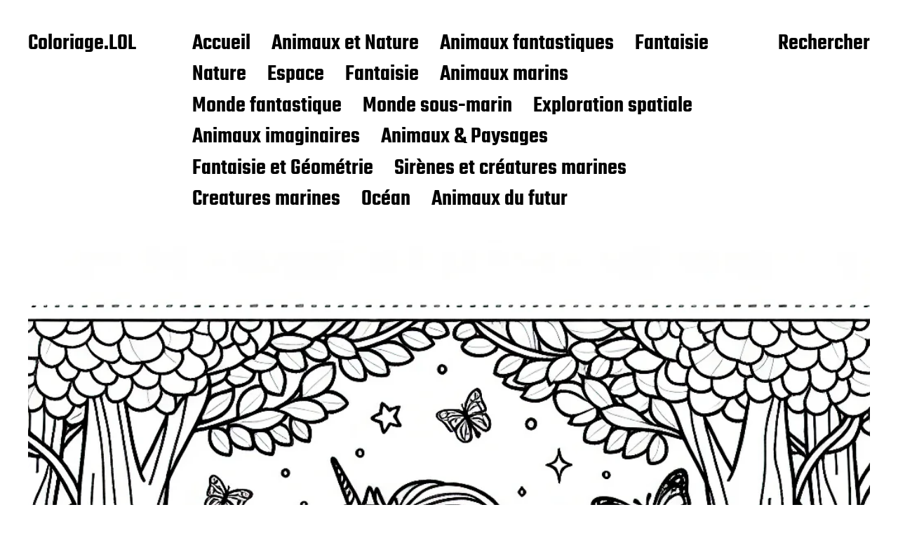

--- FILE ---
content_type: text/html; charset=UTF-8
request_url: https://coloriage.lol/une-scene-enchantee-de-foret-avec-des-licornes-des-papillons-magiques-et-des-fleurs-colorees-scene-enchantee-foret-des-licornes/
body_size: 20459
content:
<!DOCTYPE html>

<html class="no-js" lang="fr-FR">

	<head>

		<meta http-equiv="content-type" content="text/html" charset="UTF-8" />
		<meta name="viewport" content="width=device-width, initial-scale=1.0" >

		<link rel="profile" href="https://gmpg.org/xfn/11">

		<meta name='robots' content='index, follow, max-image-preview:large, max-snippet:-1, max-video-preview:-1' />

	<!-- This site is optimized with the Yoast SEO plugin v24.1 - https://yoast.com/wordpress/plugins/seo/ -->
	<title>Coloriage Scène Enchantée Forêt des Licornes - Coloriage.LOL</title>
	<link rel="canonical" href="https://coloriage.lol/une-scene-enchantee-de-foret-avec-des-licornes-des-papillons-magiques-et-des-fleurs-colorees-scene-enchantee-foret-des-licornes/" />
	<meta property="og:locale" content="fr_FR" />
	<meta property="og:type" content="article" />
	<meta property="og:title" content="Coloriage Scène Enchantée Forêt des Licornes - Coloriage.LOL" />
	<meta property="og:description" content="Une scène enchantée de forêt avec des licornes, des papillons magiques et des fleurs colorées." />
	<meta property="og:url" content="https://coloriage.lol/une-scene-enchantee-de-foret-avec-des-licornes-des-papillons-magiques-et-des-fleurs-colorees-scene-enchantee-foret-des-licornes/" />
	<meta property="og:site_name" content="Coloriage.LOL" />
	<meta property="article:published_time" content="2024-04-04T14:30:53+00:00" />
	<meta name="author" content="Hugo d&#039;Ambrancourt" />
	<meta name="twitter:card" content="summary_large_image" />
	<meta name="twitter:label1" content="Écrit par" />
	<meta name="twitter:data1" content="Hugo d&#039;Ambrancourt" />
	<meta name="twitter:label2" content="Durée de lecture estimée" />
	<meta name="twitter:data2" content="1 minute" />
	<script type="application/ld+json" class="yoast-schema-graph">{"@context":"https://schema.org","@graph":[{"@type":"Article","@id":"https://coloriage.lol/une-scene-enchantee-de-foret-avec-des-licornes-des-papillons-magiques-et-des-fleurs-colorees-scene-enchantee-foret-des-licornes/#article","isPartOf":{"@id":"https://coloriage.lol/une-scene-enchantee-de-foret-avec-des-licornes-des-papillons-magiques-et-des-fleurs-colorees-scene-enchantee-foret-des-licornes/"},"author":{"name":"Hugo d'Ambrancourt","@id":"https://coloriage.lol/#/schema/person/b38de79f6d10e822792810ad66fcbb9d"},"headline":"Coloriage Scène Enchantée Forêt des Licornes","datePublished":"2024-04-04T14:30:53+00:00","dateModified":"2024-04-04T14:30:53+00:00","mainEntityOfPage":{"@id":"https://coloriage.lol/une-scene-enchantee-de-foret-avec-des-licornes-des-papillons-magiques-et-des-fleurs-colorees-scene-enchantee-foret-des-licornes/"},"wordCount":117,"commentCount":0,"publisher":{"@id":"https://coloriage.lol/#organization"},"image":{"@id":"https://coloriage.lol/une-scene-enchantee-de-foret-avec-des-licornes-des-papillons-magiques-et-des-fleurs-colorees-scene-enchantee-foret-des-licornes/#primaryimage"},"thumbnailUrl":"https://coloriage.lol/wp-content/uploads/2024/04/5bd496e213bf82241ed20c20a1e7c20e.webp","keywords":["Arc-en-ciel","fleurs","forêt","Licornes","nature","papillons"],"articleSection":["Créatures Magiques","Fantaisie"],"inLanguage":"fr-FR","potentialAction":[{"@type":"CommentAction","name":"Comment","target":["https://coloriage.lol/une-scene-enchantee-de-foret-avec-des-licornes-des-papillons-magiques-et-des-fleurs-colorees-scene-enchantee-foret-des-licornes/#respond"]}]},{"@type":"WebPage","@id":"https://coloriage.lol/une-scene-enchantee-de-foret-avec-des-licornes-des-papillons-magiques-et-des-fleurs-colorees-scene-enchantee-foret-des-licornes/","url":"https://coloriage.lol/une-scene-enchantee-de-foret-avec-des-licornes-des-papillons-magiques-et-des-fleurs-colorees-scene-enchantee-foret-des-licornes/","name":"Coloriage Scène Enchantée Forêt des Licornes - Coloriage.LOL","isPartOf":{"@id":"https://coloriage.lol/#website"},"primaryImageOfPage":{"@id":"https://coloriage.lol/une-scene-enchantee-de-foret-avec-des-licornes-des-papillons-magiques-et-des-fleurs-colorees-scene-enchantee-foret-des-licornes/#primaryimage"},"image":{"@id":"https://coloriage.lol/une-scene-enchantee-de-foret-avec-des-licornes-des-papillons-magiques-et-des-fleurs-colorees-scene-enchantee-foret-des-licornes/#primaryimage"},"thumbnailUrl":"https://coloriage.lol/wp-content/uploads/2024/04/5bd496e213bf82241ed20c20a1e7c20e.webp","datePublished":"2024-04-04T14:30:53+00:00","dateModified":"2024-04-04T14:30:53+00:00","breadcrumb":{"@id":"https://coloriage.lol/une-scene-enchantee-de-foret-avec-des-licornes-des-papillons-magiques-et-des-fleurs-colorees-scene-enchantee-foret-des-licornes/#breadcrumb"},"inLanguage":"fr-FR","potentialAction":[{"@type":"ReadAction","target":["https://coloriage.lol/une-scene-enchantee-de-foret-avec-des-licornes-des-papillons-magiques-et-des-fleurs-colorees-scene-enchantee-foret-des-licornes/"]}]},{"@type":"ImageObject","inLanguage":"fr-FR","@id":"https://coloriage.lol/une-scene-enchantee-de-foret-avec-des-licornes-des-papillons-magiques-et-des-fleurs-colorees-scene-enchantee-foret-des-licornes/#primaryimage","url":"https://coloriage.lol/wp-content/uploads/2024/04/5bd496e213bf82241ed20c20a1e7c20e.webp","contentUrl":"https://coloriage.lol/wp-content/uploads/2024/04/5bd496e213bf82241ed20c20a1e7c20e.webp","width":1024,"height":1024,"caption":"Une scène enchantée de forêt avec des licornes, des papillons magiques et des fleurs colorées."},{"@type":"BreadcrumbList","@id":"https://coloriage.lol/une-scene-enchantee-de-foret-avec-des-licornes-des-papillons-magiques-et-des-fleurs-colorees-scene-enchantee-foret-des-licornes/#breadcrumb","itemListElement":[{"@type":"ListItem","position":1,"name":"Coloriage.LOL","item":"https://coloriage.lol/"},{"@type":"ListItem","position":2,"name":"Coloriage Scène Enchantée Forêt des Licornes"}]},{"@type":"WebSite","@id":"https://coloriage.lol/#website","url":"https://coloriage.lol/","name":"Coloriage.LOL","description":"Coloriages gratuits en ligne et à imprimer pour enfants","publisher":{"@id":"https://coloriage.lol/#organization"},"potentialAction":[{"@type":"SearchAction","target":{"@type":"EntryPoint","urlTemplate":"https://coloriage.lol/?s={search_term_string}"},"query-input":{"@type":"PropertyValueSpecification","valueRequired":true,"valueName":"search_term_string"}}],"inLanguage":"fr-FR"},{"@type":"Organization","@id":"https://coloriage.lol/#organization","name":"Coloriage.LOL","url":"https://coloriage.lol/","logo":{"@type":"ImageObject","inLanguage":"fr-FR","@id":"https://coloriage.lol/#/schema/logo/image/","url":"https://coloriage.lol/wp-content/uploads/2024/03/DALL·E-2024-03-30-16.03.58-Imagine-a-charming-favicon-for-a-coloring-website.-This-tiny-icon-should-encapsulate-the-joy-and-creativity-of-coloring-featuring-a-bright-playful-p.webp","contentUrl":"https://coloriage.lol/wp-content/uploads/2024/03/DALL·E-2024-03-30-16.03.58-Imagine-a-charming-favicon-for-a-coloring-website.-This-tiny-icon-should-encapsulate-the-joy-and-creativity-of-coloring-featuring-a-bright-playful-p.webp","width":1024,"height":1024,"caption":"Coloriage.LOL"},"image":{"@id":"https://coloriage.lol/#/schema/logo/image/"}},{"@type":"Person","@id":"https://coloriage.lol/#/schema/person/b38de79f6d10e822792810ad66fcbb9d","name":"Hugo d'Ambrancourt","image":{"@type":"ImageObject","inLanguage":"fr-FR","@id":"https://coloriage.lol/#/schema/person/image/","url":"https://secure.gravatar.com/avatar/b05d22e6e5a2cdaea7d67fe3e5e966aef9afc095250474306afddcd17e68c2a9?s=96&d=mm&r=g","contentUrl":"https://secure.gravatar.com/avatar/b05d22e6e5a2cdaea7d67fe3e5e966aef9afc095250474306afddcd17e68c2a9?s=96&d=mm&r=g","caption":"Hugo d'Ambrancourt"},"url":"https://coloriage.lol/author/hugo/"}]}</script>
	<!-- / Yoast SEO plugin. -->


<link rel="alternate" type="application/rss+xml" title="Coloriage.LOL &raquo; Flux" href="https://coloriage.lol/feed/" />
<link rel="alternate" type="application/rss+xml" title="Coloriage.LOL &raquo; Flux des commentaires" href="https://coloriage.lol/comments/feed/" />
<link rel="alternate" type="application/rss+xml" title="Coloriage.LOL &raquo; Coloriage Scène Enchantée Forêt des Licornes Flux des commentaires" href="https://coloriage.lol/une-scene-enchantee-de-foret-avec-des-licornes-des-papillons-magiques-et-des-fleurs-colorees-scene-enchantee-foret-des-licornes/feed/" />
<link rel="alternate" title="oEmbed (JSON)" type="application/json+oembed" href="https://coloriage.lol/wp-json/oembed/1.0/embed?url=https%3A%2F%2Fcoloriage.lol%2Fune-scene-enchantee-de-foret-avec-des-licornes-des-papillons-magiques-et-des-fleurs-colorees-scene-enchantee-foret-des-licornes%2F" />
<link rel="alternate" title="oEmbed (XML)" type="text/xml+oembed" href="https://coloriage.lol/wp-json/oembed/1.0/embed?url=https%3A%2F%2Fcoloriage.lol%2Fune-scene-enchantee-de-foret-avec-des-licornes-des-papillons-magiques-et-des-fleurs-colorees-scene-enchantee-foret-des-licornes%2F&#038;format=xml" />
<style id='wp-img-auto-sizes-contain-inline-css' type='text/css'>
img:is([sizes=auto i],[sizes^="auto," i]){contain-intrinsic-size:3000px 1500px}
/*# sourceURL=wp-img-auto-sizes-contain-inline-css */
</style>
<style id='wp-emoji-styles-inline-css' type='text/css'>

	img.wp-smiley, img.emoji {
		display: inline !important;
		border: none !important;
		box-shadow: none !important;
		height: 1em !important;
		width: 1em !important;
		margin: 0 0.07em !important;
		vertical-align: -0.1em !important;
		background: none !important;
		padding: 0 !important;
	}
/*# sourceURL=wp-emoji-styles-inline-css */
</style>
<style id='wp-block-library-inline-css' type='text/css'>
:root{--wp-block-synced-color:#7a00df;--wp-block-synced-color--rgb:122,0,223;--wp-bound-block-color:var(--wp-block-synced-color);--wp-editor-canvas-background:#ddd;--wp-admin-theme-color:#007cba;--wp-admin-theme-color--rgb:0,124,186;--wp-admin-theme-color-darker-10:#006ba1;--wp-admin-theme-color-darker-10--rgb:0,107,160.5;--wp-admin-theme-color-darker-20:#005a87;--wp-admin-theme-color-darker-20--rgb:0,90,135;--wp-admin-border-width-focus:2px}@media (min-resolution:192dpi){:root{--wp-admin-border-width-focus:1.5px}}.wp-element-button{cursor:pointer}:root .has-very-light-gray-background-color{background-color:#eee}:root .has-very-dark-gray-background-color{background-color:#313131}:root .has-very-light-gray-color{color:#eee}:root .has-very-dark-gray-color{color:#313131}:root .has-vivid-green-cyan-to-vivid-cyan-blue-gradient-background{background:linear-gradient(135deg,#00d084,#0693e3)}:root .has-purple-crush-gradient-background{background:linear-gradient(135deg,#34e2e4,#4721fb 50%,#ab1dfe)}:root .has-hazy-dawn-gradient-background{background:linear-gradient(135deg,#faaca8,#dad0ec)}:root .has-subdued-olive-gradient-background{background:linear-gradient(135deg,#fafae1,#67a671)}:root .has-atomic-cream-gradient-background{background:linear-gradient(135deg,#fdd79a,#004a59)}:root .has-nightshade-gradient-background{background:linear-gradient(135deg,#330968,#31cdcf)}:root .has-midnight-gradient-background{background:linear-gradient(135deg,#020381,#2874fc)}:root{--wp--preset--font-size--normal:16px;--wp--preset--font-size--huge:42px}.has-regular-font-size{font-size:1em}.has-larger-font-size{font-size:2.625em}.has-normal-font-size{font-size:var(--wp--preset--font-size--normal)}.has-huge-font-size{font-size:var(--wp--preset--font-size--huge)}.has-text-align-center{text-align:center}.has-text-align-left{text-align:left}.has-text-align-right{text-align:right}.has-fit-text{white-space:nowrap!important}#end-resizable-editor-section{display:none}.aligncenter{clear:both}.items-justified-left{justify-content:flex-start}.items-justified-center{justify-content:center}.items-justified-right{justify-content:flex-end}.items-justified-space-between{justify-content:space-between}.screen-reader-text{border:0;clip-path:inset(50%);height:1px;margin:-1px;overflow:hidden;padding:0;position:absolute;width:1px;word-wrap:normal!important}.screen-reader-text:focus{background-color:#ddd;clip-path:none;color:#444;display:block;font-size:1em;height:auto;left:5px;line-height:normal;padding:15px 23px 14px;text-decoration:none;top:5px;width:auto;z-index:100000}html :where(.has-border-color){border-style:solid}html :where([style*=border-top-color]){border-top-style:solid}html :where([style*=border-right-color]){border-right-style:solid}html :where([style*=border-bottom-color]){border-bottom-style:solid}html :where([style*=border-left-color]){border-left-style:solid}html :where([style*=border-width]){border-style:solid}html :where([style*=border-top-width]){border-top-style:solid}html :where([style*=border-right-width]){border-right-style:solid}html :where([style*=border-bottom-width]){border-bottom-style:solid}html :where([style*=border-left-width]){border-left-style:solid}html :where(img[class*=wp-image-]){height:auto;max-width:100%}:where(figure){margin:0 0 1em}html :where(.is-position-sticky){--wp-admin--admin-bar--position-offset:var(--wp-admin--admin-bar--height,0px)}@media screen and (max-width:600px){html :where(.is-position-sticky){--wp-admin--admin-bar--position-offset:0px}}

/*# sourceURL=wp-block-library-inline-css */
</style><style id='wp-block-categories-inline-css' type='text/css'>
.wp-block-categories{box-sizing:border-box}.wp-block-categories.alignleft{margin-right:2em}.wp-block-categories.alignright{margin-left:2em}.wp-block-categories.wp-block-categories-dropdown.aligncenter{text-align:center}.wp-block-categories .wp-block-categories__label{display:block;width:100%}
/*# sourceURL=https://coloriage.lol/wp-includes/blocks/categories/style.min.css */
</style>
<style id='wp-block-latest-posts-inline-css' type='text/css'>
.wp-block-latest-posts{box-sizing:border-box}.wp-block-latest-posts.alignleft{margin-right:2em}.wp-block-latest-posts.alignright{margin-left:2em}.wp-block-latest-posts.wp-block-latest-posts__list{list-style:none}.wp-block-latest-posts.wp-block-latest-posts__list li{clear:both;overflow-wrap:break-word}.wp-block-latest-posts.is-grid{display:flex;flex-wrap:wrap}.wp-block-latest-posts.is-grid li{margin:0 1.25em 1.25em 0;width:100%}@media (min-width:600px){.wp-block-latest-posts.columns-2 li{width:calc(50% - .625em)}.wp-block-latest-posts.columns-2 li:nth-child(2n){margin-right:0}.wp-block-latest-posts.columns-3 li{width:calc(33.33333% - .83333em)}.wp-block-latest-posts.columns-3 li:nth-child(3n){margin-right:0}.wp-block-latest-posts.columns-4 li{width:calc(25% - .9375em)}.wp-block-latest-posts.columns-4 li:nth-child(4n){margin-right:0}.wp-block-latest-posts.columns-5 li{width:calc(20% - 1em)}.wp-block-latest-posts.columns-5 li:nth-child(5n){margin-right:0}.wp-block-latest-posts.columns-6 li{width:calc(16.66667% - 1.04167em)}.wp-block-latest-posts.columns-6 li:nth-child(6n){margin-right:0}}:root :where(.wp-block-latest-posts.is-grid){padding:0}:root :where(.wp-block-latest-posts.wp-block-latest-posts__list){padding-left:0}.wp-block-latest-posts__post-author,.wp-block-latest-posts__post-date{display:block;font-size:.8125em}.wp-block-latest-posts__post-excerpt,.wp-block-latest-posts__post-full-content{margin-bottom:1em;margin-top:.5em}.wp-block-latest-posts__featured-image a{display:inline-block}.wp-block-latest-posts__featured-image img{height:auto;max-width:100%;width:auto}.wp-block-latest-posts__featured-image.alignleft{float:left;margin-right:1em}.wp-block-latest-posts__featured-image.alignright{float:right;margin-left:1em}.wp-block-latest-posts__featured-image.aligncenter{margin-bottom:1em;text-align:center}
/*# sourceURL=https://coloriage.lol/wp-includes/blocks/latest-posts/style.min.css */
</style>
<style id='wp-block-tag-cloud-inline-css' type='text/css'>
.wp-block-tag-cloud{box-sizing:border-box}.wp-block-tag-cloud.aligncenter{justify-content:center;text-align:center}.wp-block-tag-cloud a{display:inline-block;margin-right:5px}.wp-block-tag-cloud span{display:inline-block;margin-left:5px;text-decoration:none}:root :where(.wp-block-tag-cloud.is-style-outline){display:flex;flex-wrap:wrap;gap:1ch}:root :where(.wp-block-tag-cloud.is-style-outline a){border:1px solid;font-size:unset!important;margin-right:0;padding:1ch 2ch;text-decoration:none!important}
/*# sourceURL=https://coloriage.lol/wp-includes/blocks/tag-cloud/style.min.css */
</style>
<style id='global-styles-inline-css' type='text/css'>
:root{--wp--preset--aspect-ratio--square: 1;--wp--preset--aspect-ratio--4-3: 4/3;--wp--preset--aspect-ratio--3-4: 3/4;--wp--preset--aspect-ratio--3-2: 3/2;--wp--preset--aspect-ratio--2-3: 2/3;--wp--preset--aspect-ratio--16-9: 16/9;--wp--preset--aspect-ratio--9-16: 9/16;--wp--preset--color--black: #000000;--wp--preset--color--cyan-bluish-gray: #abb8c3;--wp--preset--color--white: #FFF;--wp--preset--color--pale-pink: #f78da7;--wp--preset--color--vivid-red: #cf2e2e;--wp--preset--color--luminous-vivid-orange: #ff6900;--wp--preset--color--luminous-vivid-amber: #fcb900;--wp--preset--color--light-green-cyan: #7bdcb5;--wp--preset--color--vivid-green-cyan: #00d084;--wp--preset--color--pale-cyan-blue: #8ed1fc;--wp--preset--color--vivid-cyan-blue: #0693e3;--wp--preset--color--vivid-purple: #9b51e0;--wp--preset--color--accent: #F9423A;--wp--preset--color--dark-gray: #333333;--wp--preset--color--gray: #767676;--wp--preset--color--light-gray: #DDDDDD;--wp--preset--gradient--vivid-cyan-blue-to-vivid-purple: linear-gradient(135deg,rgb(6,147,227) 0%,rgb(155,81,224) 100%);--wp--preset--gradient--light-green-cyan-to-vivid-green-cyan: linear-gradient(135deg,rgb(122,220,180) 0%,rgb(0,208,130) 100%);--wp--preset--gradient--luminous-vivid-amber-to-luminous-vivid-orange: linear-gradient(135deg,rgb(252,185,0) 0%,rgb(255,105,0) 100%);--wp--preset--gradient--luminous-vivid-orange-to-vivid-red: linear-gradient(135deg,rgb(255,105,0) 0%,rgb(207,46,46) 100%);--wp--preset--gradient--very-light-gray-to-cyan-bluish-gray: linear-gradient(135deg,rgb(238,238,238) 0%,rgb(169,184,195) 100%);--wp--preset--gradient--cool-to-warm-spectrum: linear-gradient(135deg,rgb(74,234,220) 0%,rgb(151,120,209) 20%,rgb(207,42,186) 40%,rgb(238,44,130) 60%,rgb(251,105,98) 80%,rgb(254,248,76) 100%);--wp--preset--gradient--blush-light-purple: linear-gradient(135deg,rgb(255,206,236) 0%,rgb(152,150,240) 100%);--wp--preset--gradient--blush-bordeaux: linear-gradient(135deg,rgb(254,205,165) 0%,rgb(254,45,45) 50%,rgb(107,0,62) 100%);--wp--preset--gradient--luminous-dusk: linear-gradient(135deg,rgb(255,203,112) 0%,rgb(199,81,192) 50%,rgb(65,88,208) 100%);--wp--preset--gradient--pale-ocean: linear-gradient(135deg,rgb(255,245,203) 0%,rgb(182,227,212) 50%,rgb(51,167,181) 100%);--wp--preset--gradient--electric-grass: linear-gradient(135deg,rgb(202,248,128) 0%,rgb(113,206,126) 100%);--wp--preset--gradient--midnight: linear-gradient(135deg,rgb(2,3,129) 0%,rgb(40,116,252) 100%);--wp--preset--font-size--small: 16px;--wp--preset--font-size--medium: 20px;--wp--preset--font-size--large: 24px;--wp--preset--font-size--x-large: 42px;--wp--preset--font-size--regular: 20px;--wp--preset--font-size--larger: 32px;--wp--preset--spacing--20: 0.44rem;--wp--preset--spacing--30: 0.67rem;--wp--preset--spacing--40: 1rem;--wp--preset--spacing--50: 1.5rem;--wp--preset--spacing--60: 2.25rem;--wp--preset--spacing--70: 3.38rem;--wp--preset--spacing--80: 5.06rem;--wp--preset--shadow--natural: 6px 6px 9px rgba(0, 0, 0, 0.2);--wp--preset--shadow--deep: 12px 12px 50px rgba(0, 0, 0, 0.4);--wp--preset--shadow--sharp: 6px 6px 0px rgba(0, 0, 0, 0.2);--wp--preset--shadow--outlined: 6px 6px 0px -3px rgb(255, 255, 255), 6px 6px rgb(0, 0, 0);--wp--preset--shadow--crisp: 6px 6px 0px rgb(0, 0, 0);}:where(.is-layout-flex){gap: 0.5em;}:where(.is-layout-grid){gap: 0.5em;}body .is-layout-flex{display: flex;}.is-layout-flex{flex-wrap: wrap;align-items: center;}.is-layout-flex > :is(*, div){margin: 0;}body .is-layout-grid{display: grid;}.is-layout-grid > :is(*, div){margin: 0;}:where(.wp-block-columns.is-layout-flex){gap: 2em;}:where(.wp-block-columns.is-layout-grid){gap: 2em;}:where(.wp-block-post-template.is-layout-flex){gap: 1.25em;}:where(.wp-block-post-template.is-layout-grid){gap: 1.25em;}.has-black-color{color: var(--wp--preset--color--black) !important;}.has-cyan-bluish-gray-color{color: var(--wp--preset--color--cyan-bluish-gray) !important;}.has-white-color{color: var(--wp--preset--color--white) !important;}.has-pale-pink-color{color: var(--wp--preset--color--pale-pink) !important;}.has-vivid-red-color{color: var(--wp--preset--color--vivid-red) !important;}.has-luminous-vivid-orange-color{color: var(--wp--preset--color--luminous-vivid-orange) !important;}.has-luminous-vivid-amber-color{color: var(--wp--preset--color--luminous-vivid-amber) !important;}.has-light-green-cyan-color{color: var(--wp--preset--color--light-green-cyan) !important;}.has-vivid-green-cyan-color{color: var(--wp--preset--color--vivid-green-cyan) !important;}.has-pale-cyan-blue-color{color: var(--wp--preset--color--pale-cyan-blue) !important;}.has-vivid-cyan-blue-color{color: var(--wp--preset--color--vivid-cyan-blue) !important;}.has-vivid-purple-color{color: var(--wp--preset--color--vivid-purple) !important;}.has-black-background-color{background-color: var(--wp--preset--color--black) !important;}.has-cyan-bluish-gray-background-color{background-color: var(--wp--preset--color--cyan-bluish-gray) !important;}.has-white-background-color{background-color: var(--wp--preset--color--white) !important;}.has-pale-pink-background-color{background-color: var(--wp--preset--color--pale-pink) !important;}.has-vivid-red-background-color{background-color: var(--wp--preset--color--vivid-red) !important;}.has-luminous-vivid-orange-background-color{background-color: var(--wp--preset--color--luminous-vivid-orange) !important;}.has-luminous-vivid-amber-background-color{background-color: var(--wp--preset--color--luminous-vivid-amber) !important;}.has-light-green-cyan-background-color{background-color: var(--wp--preset--color--light-green-cyan) !important;}.has-vivid-green-cyan-background-color{background-color: var(--wp--preset--color--vivid-green-cyan) !important;}.has-pale-cyan-blue-background-color{background-color: var(--wp--preset--color--pale-cyan-blue) !important;}.has-vivid-cyan-blue-background-color{background-color: var(--wp--preset--color--vivid-cyan-blue) !important;}.has-vivid-purple-background-color{background-color: var(--wp--preset--color--vivid-purple) !important;}.has-black-border-color{border-color: var(--wp--preset--color--black) !important;}.has-cyan-bluish-gray-border-color{border-color: var(--wp--preset--color--cyan-bluish-gray) !important;}.has-white-border-color{border-color: var(--wp--preset--color--white) !important;}.has-pale-pink-border-color{border-color: var(--wp--preset--color--pale-pink) !important;}.has-vivid-red-border-color{border-color: var(--wp--preset--color--vivid-red) !important;}.has-luminous-vivid-orange-border-color{border-color: var(--wp--preset--color--luminous-vivid-orange) !important;}.has-luminous-vivid-amber-border-color{border-color: var(--wp--preset--color--luminous-vivid-amber) !important;}.has-light-green-cyan-border-color{border-color: var(--wp--preset--color--light-green-cyan) !important;}.has-vivid-green-cyan-border-color{border-color: var(--wp--preset--color--vivid-green-cyan) !important;}.has-pale-cyan-blue-border-color{border-color: var(--wp--preset--color--pale-cyan-blue) !important;}.has-vivid-cyan-blue-border-color{border-color: var(--wp--preset--color--vivid-cyan-blue) !important;}.has-vivid-purple-border-color{border-color: var(--wp--preset--color--vivid-purple) !important;}.has-vivid-cyan-blue-to-vivid-purple-gradient-background{background: var(--wp--preset--gradient--vivid-cyan-blue-to-vivid-purple) !important;}.has-light-green-cyan-to-vivid-green-cyan-gradient-background{background: var(--wp--preset--gradient--light-green-cyan-to-vivid-green-cyan) !important;}.has-luminous-vivid-amber-to-luminous-vivid-orange-gradient-background{background: var(--wp--preset--gradient--luminous-vivid-amber-to-luminous-vivid-orange) !important;}.has-luminous-vivid-orange-to-vivid-red-gradient-background{background: var(--wp--preset--gradient--luminous-vivid-orange-to-vivid-red) !important;}.has-very-light-gray-to-cyan-bluish-gray-gradient-background{background: var(--wp--preset--gradient--very-light-gray-to-cyan-bluish-gray) !important;}.has-cool-to-warm-spectrum-gradient-background{background: var(--wp--preset--gradient--cool-to-warm-spectrum) !important;}.has-blush-light-purple-gradient-background{background: var(--wp--preset--gradient--blush-light-purple) !important;}.has-blush-bordeaux-gradient-background{background: var(--wp--preset--gradient--blush-bordeaux) !important;}.has-luminous-dusk-gradient-background{background: var(--wp--preset--gradient--luminous-dusk) !important;}.has-pale-ocean-gradient-background{background: var(--wp--preset--gradient--pale-ocean) !important;}.has-electric-grass-gradient-background{background: var(--wp--preset--gradient--electric-grass) !important;}.has-midnight-gradient-background{background: var(--wp--preset--gradient--midnight) !important;}.has-small-font-size{font-size: var(--wp--preset--font-size--small) !important;}.has-medium-font-size{font-size: var(--wp--preset--font-size--medium) !important;}.has-large-font-size{font-size: var(--wp--preset--font-size--large) !important;}.has-x-large-font-size{font-size: var(--wp--preset--font-size--x-large) !important;}
/*# sourceURL=global-styles-inline-css */
</style>

<style id='classic-theme-styles-inline-css' type='text/css'>
/*! This file is auto-generated */
.wp-block-button__link{color:#fff;background-color:#32373c;border-radius:9999px;box-shadow:none;text-decoration:none;padding:calc(.667em + 2px) calc(1.333em + 2px);font-size:1.125em}.wp-block-file__button{background:#32373c;color:#fff;text-decoration:none}
/*# sourceURL=/wp-includes/css/classic-themes.min.css */
</style>
<link rel='stylesheet' id='searchandfilter-css' href='https://coloriage.lol/wp-content/plugins/search-filter/style.css?ver=1' type='text/css' media='all' />
<link rel='stylesheet' id='miyazaki-google-fonts-css' href='https://coloriage.lol/wp-content/themes/miyazaki/assets/css/fonts.css?ver=6.9' type='text/css' media='all' />
<link rel='stylesheet' id='miyazaki-style-css' href='https://coloriage.lol/wp-content/themes/miyazaki/style.css?ver=2.2' type='text/css' media='all' />
<script type="text/javascript" src="https://coloriage.lol/wp-includes/js/jquery/jquery.min.js?ver=3.7.1" id="jquery-core-js"></script>
<script type="text/javascript" src="https://coloriage.lol/wp-includes/js/jquery/jquery-migrate.min.js?ver=3.4.1" id="jquery-migrate-js"></script>
<link rel="https://api.w.org/" href="https://coloriage.lol/wp-json/" /><link rel="alternate" title="JSON" type="application/json" href="https://coloriage.lol/wp-json/wp/v2/posts/2036" /><link rel="EditURI" type="application/rsd+xml" title="RSD" href="https://coloriage.lol/xmlrpc.php?rsd" />
<meta name="generator" content="WordPress 6.9" />
<link rel='shortlink' href='https://coloriage.lol/?p=2036' />
		<script>document.documentElement.className = document.documentElement.className.replace( 'no-js', 'js' );</script>
		<link rel="icon" href="https://coloriage.lol/wp-content/uploads/2024/03/cropped-DALL·E-2024-03-30-16.03.58-Imagine-a-charming-favicon-for-a-coloring-website.-This-tiny-icon-should-encapsulate-the-joy-and-creativity-of-coloring-featuring-a-bright-playful-p-1-32x32.webp" sizes="32x32" />
<link rel="icon" href="https://coloriage.lol/wp-content/uploads/2024/03/cropped-DALL·E-2024-03-30-16.03.58-Imagine-a-charming-favicon-for-a-coloring-website.-This-tiny-icon-should-encapsulate-the-joy-and-creativity-of-coloring-featuring-a-bright-playful-p-1-192x192.webp" sizes="192x192" />
<link rel="apple-touch-icon" href="https://coloriage.lol/wp-content/uploads/2024/03/cropped-DALL·E-2024-03-30-16.03.58-Imagine-a-charming-favicon-for-a-coloring-website.-This-tiny-icon-should-encapsulate-the-joy-and-creativity-of-coloring-featuring-a-bright-playful-p-1-180x180.webp" />
<meta name="msapplication-TileImage" content="https://coloriage.lol/wp-content/uploads/2024/03/cropped-DALL·E-2024-03-30-16.03.58-Imagine-a-charming-favicon-for-a-coloring-website.-This-tiny-icon-should-encapsulate-the-joy-and-creativity-of-coloring-featuring-a-bright-playful-p-1-270x270.webp" />

	</head>

	<body class="wp-singular post-template-default single single-post postid-2036 single-format-standard wp-theme-miyazaki pagination-type-scroll has-post-thumbnail">


		
		<a class="faux-button skip-link" href="#site-content">Aller au contenu</a>

		<header id="site-header">

			<div class="section-inner">

				<div class="header-left">

					
							<p class="site-title"><a href="https://coloriage.lol/">Coloriage.LOL</a></p>

						
					
					<ul class="main-menu header-menu reset-list-style">
						<li id="menu-item-7" class="menu-item menu-item-type-custom menu-item-object-custom menu-item-home menu-item-7"><a href="https://coloriage.lol/">Accueil</a></li>
<li id="menu-item-117" class="menu-item menu-item-type-taxonomy menu-item-object-category menu-item-117"><a href="https://coloriage.lol/albums/animaux-et-nature/">Animaux et Nature</a></li>
<li id="menu-item-118" class="menu-item menu-item-type-taxonomy menu-item-object-category menu-item-118"><a href="https://coloriage.lol/albums/animaux-fantastiques/">Animaux fantastiques</a></li>
<li id="menu-item-119" class="menu-item menu-item-type-taxonomy menu-item-object-category current-post-ancestor current-menu-parent current-post-parent menu-item-119"><a href="https://coloriage.lol/albums/fantaisie/">Fantaisie</a></li>
<li id="menu-item-120" class="menu-item menu-item-type-taxonomy menu-item-object-category menu-item-120"><a href="https://coloriage.lol/albums/nature/">Nature</a></li>
<li id="menu-item-121" class="menu-item menu-item-type-taxonomy menu-item-object-category menu-item-121"><a href="https://coloriage.lol/albums/espace/">Espace</a></li>
<li id="menu-item-373" class="menu-item menu-item-type-taxonomy menu-item-object-category current-post-ancestor current-menu-parent current-post-parent menu-item-373"><a href="https://coloriage.lol/albums/fantaisie/">Fantaisie</a></li>
<li id="menu-item-374" class="menu-item menu-item-type-taxonomy menu-item-object-category menu-item-374"><a href="https://coloriage.lol/albums/animaux-marins/">Animaux marins</a></li>
<li id="menu-item-375" class="menu-item menu-item-type-taxonomy menu-item-object-category menu-item-375"><a href="https://coloriage.lol/albums/animaux-et-nature/monde-fantastique/">Monde fantastique</a></li>
<li id="menu-item-376" class="menu-item menu-item-type-taxonomy menu-item-object-category menu-item-376"><a href="https://coloriage.lol/albums/animaux-et-nature/monde-sous-marin/">Monde sous-marin</a></li>
<li id="menu-item-377" class="menu-item menu-item-type-taxonomy menu-item-object-category menu-item-377"><a href="https://coloriage.lol/albums/espace/exploration-spatiale/">Exploration spatiale</a></li>
<li id="menu-item-378" class="menu-item menu-item-type-taxonomy menu-item-object-category menu-item-378"><a href="https://coloriage.lol/albums/animaux-et-nature/monde-fantastique/animaux-imaginaires/">Animaux imaginaires</a></li>
<li id="menu-item-379" class="menu-item menu-item-type-taxonomy menu-item-object-category menu-item-379"><a href="https://coloriage.lol/albums/fantasy/animaux-paysages/">Animaux &amp; Paysages</a></li>
<li id="menu-item-380" class="menu-item menu-item-type-taxonomy menu-item-object-category menu-item-380"><a href="https://coloriage.lol/albums/coloriages-pour-enfants/fantaisie-et-geometrie/">Fantaisie et Géométrie</a></li>
<li id="menu-item-381" class="menu-item menu-item-type-taxonomy menu-item-object-category menu-item-381"><a href="https://coloriage.lol/albums/animaux-et-nature/monde-sous-marin/sirenes-et-creatures-marines/">Sirènes et créatures marines</a></li>
<li id="menu-item-382" class="menu-item menu-item-type-taxonomy menu-item-object-category menu-item-382"><a href="https://coloriage.lol/albums/creatures-marines/">Creatures marines</a></li>
<li id="menu-item-383" class="menu-item menu-item-type-taxonomy menu-item-object-category menu-item-383"><a href="https://coloriage.lol/albums/animaux-et-nature/ocean/">Océan</a></li>
<li id="menu-item-384" class="menu-item menu-item-type-taxonomy menu-item-object-category menu-item-384"><a href="https://coloriage.lol/albums/fantaisie/animaux-du-futur/">Animaux du futur</a></li>
					</ul><!-- .main-menu -->

				</div><!-- .header-left -->

				<div class="header-right">

					<button class="toggle nav-toggle" data-toggle-target=".mobile-menu-wrapper" data-toggle-scroll-lock="true">
						<label>
							<span class="show">Menu</span>
							<span class="hide">Fermer</span>
						</label>
						<div class="bars">
							<div class="bar"></div>
							<div class="bar"></div>
							<div class="bar"></div>
						</div><!-- .bars -->
					</button><!-- .nav-toggle -->

					
						<button class="toggle search-toggle" data-toggle-target=".search-overlay" data-toggle-scroll-lock="true" data-set-focus=".search-overlay .search-field">
							Rechercher						</button><!-- .search-toggle -->

					
				</div><!-- .header-right -->

			</div><!-- .section-inner -->

		</header><!-- #site-header -->

		<div class="mobile-menu-wrapper cover-modal" data-untoggle-above="1020" data-modal-target-string=".mobile-menu-wrapper">

			<div class="mobile-menu-container section-inner">

				<div class="mobile-menu-top">

					<ul class="mobile-menu header-menu reset-list-style">
						<li class="menu-item menu-item-type-custom menu-item-object-custom menu-item-home menu-item-7"><a href="https://coloriage.lol/">Accueil</a></li>
<li class="menu-item menu-item-type-taxonomy menu-item-object-category menu-item-117"><a href="https://coloriage.lol/albums/animaux-et-nature/">Animaux et Nature</a></li>
<li class="menu-item menu-item-type-taxonomy menu-item-object-category menu-item-118"><a href="https://coloriage.lol/albums/animaux-fantastiques/">Animaux fantastiques</a></li>
<li class="menu-item menu-item-type-taxonomy menu-item-object-category current-post-ancestor current-menu-parent current-post-parent menu-item-119"><a href="https://coloriage.lol/albums/fantaisie/">Fantaisie</a></li>
<li class="menu-item menu-item-type-taxonomy menu-item-object-category menu-item-120"><a href="https://coloriage.lol/albums/nature/">Nature</a></li>
<li class="menu-item menu-item-type-taxonomy menu-item-object-category menu-item-121"><a href="https://coloriage.lol/albums/espace/">Espace</a></li>
<li class="menu-item menu-item-type-taxonomy menu-item-object-category current-post-ancestor current-menu-parent current-post-parent menu-item-373"><a href="https://coloriage.lol/albums/fantaisie/">Fantaisie</a></li>
<li class="menu-item menu-item-type-taxonomy menu-item-object-category menu-item-374"><a href="https://coloriage.lol/albums/animaux-marins/">Animaux marins</a></li>
<li class="menu-item menu-item-type-taxonomy menu-item-object-category menu-item-375"><a href="https://coloriage.lol/albums/animaux-et-nature/monde-fantastique/">Monde fantastique</a></li>
<li class="menu-item menu-item-type-taxonomy menu-item-object-category menu-item-376"><a href="https://coloriage.lol/albums/animaux-et-nature/monde-sous-marin/">Monde sous-marin</a></li>
<li class="menu-item menu-item-type-taxonomy menu-item-object-category menu-item-377"><a href="https://coloriage.lol/albums/espace/exploration-spatiale/">Exploration spatiale</a></li>
<li class="menu-item menu-item-type-taxonomy menu-item-object-category menu-item-378"><a href="https://coloriage.lol/albums/animaux-et-nature/monde-fantastique/animaux-imaginaires/">Animaux imaginaires</a></li>
<li class="menu-item menu-item-type-taxonomy menu-item-object-category menu-item-379"><a href="https://coloriage.lol/albums/fantasy/animaux-paysages/">Animaux &amp; Paysages</a></li>
<li class="menu-item menu-item-type-taxonomy menu-item-object-category menu-item-380"><a href="https://coloriage.lol/albums/coloriages-pour-enfants/fantaisie-et-geometrie/">Fantaisie et Géométrie</a></li>
<li class="menu-item menu-item-type-taxonomy menu-item-object-category menu-item-381"><a href="https://coloriage.lol/albums/animaux-et-nature/monde-sous-marin/sirenes-et-creatures-marines/">Sirènes et créatures marines</a></li>
<li class="menu-item menu-item-type-taxonomy menu-item-object-category menu-item-382"><a href="https://coloriage.lol/albums/creatures-marines/">Creatures marines</a></li>
<li class="menu-item menu-item-type-taxonomy menu-item-object-category menu-item-383"><a href="https://coloriage.lol/albums/animaux-et-nature/ocean/">Océan</a></li>
<li class="menu-item menu-item-type-taxonomy menu-item-object-category menu-item-384"><a href="https://coloriage.lol/albums/fantaisie/animaux-du-futur/">Animaux du futur</a></li>
					</ul>

				</div><!-- .mobile-menu-top -->

				
					<div class="overlay-search-form">
						
<form role="search" method="get" class="search-form" action="https://coloriage.lol/">
	<label for="search-form-6972404f0f463">
		<span class="screen-reader-text">Rechercher :</span>
		<img aria-hidden src="https://coloriage.lol/wp-content/themes/miyazaki/assets/images/icons/spyglass-white.svg" />
	</label>
	<input type="search" id="search-form-6972404f0f463" class="search-field" placeholder="Rechercher…" value="" name="s" />
	<button type="submit" class="search-submit">Rechercher</button>
</form>
					</div><!-- .overlay-search-form -->

				
			</div><!-- .mobile-menu -->

		</div><!-- .mobile-menu-wrapper -->

		
			<div class="search-overlay cover-modal" data-untoggle-below="1020" data-modal-target-string=".search-overlay">

				<div class="section-inner overlay-search-form search-overlay-form-wrapper">
					
<form role="search" method="get" class="search-form" action="https://coloriage.lol/">
	<label for="search-form-6972404f0f66a">
		<span class="screen-reader-text">Rechercher :</span>
		<img aria-hidden src="https://coloriage.lol/wp-content/themes/miyazaki/assets/images/icons/spyglass-white.svg" />
	</label>
	<input type="search" id="search-form-6972404f0f66a" class="search-field" placeholder="Rechercher…" value="" name="s" />
	<button type="submit" class="search-submit">Rechercher</button>
</form>
				</div><!-- .section-inner -->

			</div><!-- .search-overlay -->

		
		
<main id="site-content">

	<article class="section-inner post-2036 post type-post status-publish format-standard has-post-thumbnail hentry category-creatures-magiques category-fantaisie tag-arc-en-ciel tag-fleurs tag-foret tag-licornes tag-nature tag-papillons has-thumbnail" id="post-2036">

	
		<div class="featured-media">

			<img width="1024" height="1024" src="https://coloriage.lol/wp-content/uploads/2024/04/5bd496e213bf82241ed20c20a1e7c20e.webp" class="attachment-post-thumbnail size-post-thumbnail wp-post-image" alt="Une scène enchantée de forêt avec des licornes, des papillons magiques et des fleurs colorées." decoding="async" fetchpriority="high" srcset="https://coloriage.lol/wp-content/uploads/2024/04/5bd496e213bf82241ed20c20a1e7c20e.webp 1024w, https://coloriage.lol/wp-content/uploads/2024/04/5bd496e213bf82241ed20c20a1e7c20e-300x300.webp 300w, https://coloriage.lol/wp-content/uploads/2024/04/5bd496e213bf82241ed20c20a1e7c20e-150x150.webp 150w, https://coloriage.lol/wp-content/uploads/2024/04/5bd496e213bf82241ed20c20a1e7c20e-768x768.webp 768w, https://coloriage.lol/wp-content/uploads/2024/04/5bd496e213bf82241ed20c20a1e7c20e-400x400.webp 400w, https://coloriage.lol/wp-content/uploads/2024/04/5bd496e213bf82241ed20c20a1e7c20e-800x800.webp 800w" sizes="(max-width: 1024px) 100vw, 1024px" />
		</div><!-- .featured-media -->

	
	<header class="entry-header">

		<h1 class="entry-title">Coloriage Scène Enchantée Forêt des Licornes</h1>
			<div class="intro-text">
				<p>Une scène enchantée de forêt avec des licornes, des papillons magiques et des fleurs colorées.</p>
			</div>

			
			<div class="post-meta-wrapper post-meta-single post-meta-single-top">

				<ul class="post-meta">

											<li class="post-date">
							<a class="meta-wrapper" href="https://coloriage.lol/une-scene-enchantee-de-foret-avec-des-licornes-des-papillons-magiques-et-des-fleurs-colorees-scene-enchantee-foret-des-licornes/">
								<span class="screen-reader-text">Date de publication</span>
								avril 4, 2024							</a>
						</li>
											<li class="post-categories meta-wrapper">
							Dans <a href="https://coloriage.lol/albums/fantaisie/creatures-magiques/" rel="category tag">Créatures Magiques</a>, <a href="https://coloriage.lol/albums/fantaisie/" rel="category tag">Fantaisie</a>						</li>
						
				</ul><!-- .post-meta -->

			</div><!-- .post-meta-wrapper -->

			
	</header><!-- .entry-header -->

	<div class="post-inner">

		<div class="entry-content">

			<p>Dessin captivant représentant une belle scène dans une forêt enchantée. Au centre de l&rsquo;image, une magnifique licorne gracieuse se tient, entourée de papillons magiques et de fleurs rayonnantes. Les enfants peuvent libérer leur imagination et explorer un large éventail de couleurs pour donner vie à cette scène. Les détails comprennent les étoiles scintillantes dans le ciel, un arc-en-ciel vibrant, des arbres touffus et un ruisseau tranquille. La scène s&rsquo;étend également pour décrire une clairière enchantée, ce qui fait de ce dessin un choix parfait pour les enfants aimant la nature, les licornes et l&rsquo;art.</p>

		</div><!-- .entry-content -->

		
			<div class="post-meta-wrapper post-meta-single post-meta-single-bottom">

				<ul class="post-meta">

											<li class="post-tags meta-wrapper">
							<div class="post-tags-inner">
								<span class="post-tags-title">Étiquettes</span><a href="https://coloriage.lol/sujets/arc-en-ciel/" rel="tag">Arc-en-ciel</a><a href="https://coloriage.lol/sujets/fleurs/" rel="tag">fleurs</a><a href="https://coloriage.lol/sujets/foret/" rel="tag">forêt</a><a href="https://coloriage.lol/sujets/licornes/" rel="tag">Licornes</a><a href="https://coloriage.lol/sujets/nature/" rel="tag">nature</a><a href="https://coloriage.lol/sujets/papillons/" rel="tag">papillons</a>							</div><!-- .post-tags-inner -->
						</li>
						
				</ul><!-- .post-meta -->

			</div><!-- .post-meta-wrapper -->

			
				<nav class="pagination-single">

					
						<a class="previous-post" href="https://coloriage.lol/imagine-une-scene-ou-une-princesse-accompagne-son-petit-dragon-dans-une-aventure-passionnante-a-travers-la-foret-enchantee-princesse-et-son-dragon-dans-la-foret-enchantee/">
							<span class="arrow"><img src="https://coloriage.lol/wp-content/themes/miyazaki/assets/images/icons/arrow-left.svg" /></span>
							<span class="title">Coloriage Princesse et son Dragon dans la Forêt Enchantée</span>
						</a>

					
					
						<a class="next-post" href="https://coloriage.lol/[base64]/">
							<span class="arrow"><img src="https://coloriage.lol/wp-content/themes/miyazaki/assets/images/icons/arrow-right.svg" /></span>
							<span class="title">Coloriage L&rsquo;Aventure Palpitante d&rsquo;un Jeune Pirate sur les Mers Inconnues</span>
						</a>

					
				</nav><!-- .single-pagination -->

				
				<div class="comments-wrapper">
						<div id="respond" class="comment-respond">
		<h3 id="reply-title" class="comment-reply-title">Laisser un commentaire</h3><form action="https://coloriage.lol/wp-comments-post.php" method="post" id="commentform" class="comment-form"><p class="comment-form-comment"><label for="comment">Commentaire <span class="required">*</span></label> <textarea id="comment" name="comment" cols="45" rows="8" maxlength="65525" required></textarea></p><p class="comment-form-author"><label for="author">Nom</label> <input id="author" name="author" type="text" value="" size="30" maxlength="245" autocomplete="name" /></p>
<p class="comment-form-email"><label for="email">E-mail</label> <input id="email" name="email" type="email" value="" size="30" maxlength="100" autocomplete="email" /></p>
<p class="comment-form-url"><label for="url">Site web</label> <input id="url" name="url" type="url" value="" size="30" maxlength="200" autocomplete="url" /></p>
<p class="comment-form-cookies-consent"><input id="wp-comment-cookies-consent" name="wp-comment-cookies-consent" type="checkbox" value="yes" /> <label for="wp-comment-cookies-consent">Enregistrer mon nom, mon e-mail et mon site dans le navigateur pour mon prochain commentaire.</label></p>
<p class="form-submit"><input name="submit" type="submit" id="submit" class="submit" value="Laisser un commentaire" /> <input type='hidden' name='comment_post_ID' value='2036' id='comment_post_ID' />
<input type='hidden' name='comment_parent' id='comment_parent' value='0' />
</p></form>	</div><!-- #respond -->
					</div><!-- .comments-wrapper -->

			
		
	</div><!-- .post-inner -->

</article><!-- .post -->

		<div class="related-posts section-inner">

			<h3 class="related-posts-title title-with-arrow">
				<span class="text">Lire la suite</span>
				<img src="https://coloriage.lol/wp-content/themes/miyazaki/assets/images/icons/arrow-down.svg" />
			</h3>

			<div class="posts">

				<div class="grid-sizer"></div>

				<article class="preview preview-post do-spot post-6623 post type-post status-publish format-standard has-post-thumbnail hentry category-fantaisie category-personnages-de-contes-de-fees tag-armure tag-aventure tag-chevalier tag-conte-de-fee tag-dragon tag-epee tag-epiques tag-fantaisie tag-roi tag-royaume has-thumbnail" id="post-6623">

	<div class="preview-wrapper">

		
			<a href="https://coloriage.lol/un-jeune-chevalier-courageux-qui-protege-son-royaume-d-un-dragon-feroce-le-valeureux-chevalier-et-le-dragon-terrifiant/" class="preview-image">

				<img width="800" height="800" src="https://coloriage.lol/wp-content/uploads/2024/07/3947c0646f531704839cc4f73e25fb06-800x800.webp" class="attachment-miyazaki_preview_image_high_resolution size-miyazaki_preview_image_high_resolution wp-post-image" alt="Un jeune chevalier courageux qui protège son royaume d&#039;un dragon féroce." decoding="async" srcset="https://coloriage.lol/wp-content/uploads/2024/07/3947c0646f531704839cc4f73e25fb06-800x800.webp 800w, https://coloriage.lol/wp-content/uploads/2024/07/3947c0646f531704839cc4f73e25fb06-300x300.webp 300w, https://coloriage.lol/wp-content/uploads/2024/07/3947c0646f531704839cc4f73e25fb06-150x150.webp 150w, https://coloriage.lol/wp-content/uploads/2024/07/3947c0646f531704839cc4f73e25fb06-768x768.webp 768w, https://coloriage.lol/wp-content/uploads/2024/07/3947c0646f531704839cc4f73e25fb06-400x400.webp 400w, https://coloriage.lol/wp-content/uploads/2024/07/3947c0646f531704839cc4f73e25fb06.webp 1024w" sizes="(max-width: 800px) 100vw, 800px" />				
			</a>

		
		<h3 class="preview-title"><a href="https://coloriage.lol/un-jeune-chevalier-courageux-qui-protege-son-royaume-d-un-dragon-feroce-le-valeureux-chevalier-et-le-dragon-terrifiant/"><span>Coloriage Le valeureux chevalier et le dragon terrifiant</span></a></h3>

		
			<div class="post-meta-wrapper post-meta-preview">

				<ul class="post-meta">

											<li class="post-date">
							<a class="meta-wrapper" href="https://coloriage.lol/un-jeune-chevalier-courageux-qui-protege-son-royaume-d-un-dragon-feroce-le-valeureux-chevalier-et-le-dragon-terrifiant/">
								<span class="screen-reader-text">Date de publication</span>
								juillet 18, 2024							</a>
						</li>
											<li class="post-author meta-wrapper">
								Par <a href="https://coloriage.lol/author/hugo/">Hugo							</a>
						</li>
												<li class="post-categories meta-wrapper">
							Dans <a href="https://coloriage.lol/albums/fantaisie/" rel="category tag">Fantaisie</a>, <a href="https://coloriage.lol/albums/personnages-de-contes-de-fees/" rel="category tag">Personnages de Contes de Fées</a>						</li>
												<li class="post-tags meta-wrapper">
							<div class="post-tags-inner">
								<span class="post-tags-title">Étiquettes</span><a href="https://coloriage.lol/sujets/armure/" rel="tag">armure</a><a href="https://coloriage.lol/sujets/aventure/" rel="tag">aventure</a><a href="https://coloriage.lol/sujets/chevalier/" rel="tag">Chevalier</a><a href="https://coloriage.lol/sujets/conte-de-fee/" rel="tag">Conte de Fée</a><a href="https://coloriage.lol/sujets/dragon/" rel="tag">dragon</a><a href="https://coloriage.lol/sujets/epee/" rel="tag">épée</a><a href="https://coloriage.lol/sujets/epiques/" rel="tag">épiques</a><a href="https://coloriage.lol/sujets/fantaisie/" rel="tag">fantaisie</a><a href="https://coloriage.lol/sujets/roi/" rel="tag">Roi</a><a href="https://coloriage.lol/sujets/royaume/" rel="tag">Royaume</a>							</div><!-- .post-tags-inner -->
						</li>
						
				</ul><!-- .post-meta -->

			</div><!-- .post-meta-wrapper -->

			
	</div><!-- .preview-wrapper -->

</article>
<article class="preview preview-post do-spot post-12422 post type-post status-publish format-standard has-post-thumbnail hentry category-fantaisie category-princesses-et-licornes tag-arc-en-ciel tag-fantaisie tag-joie tag-licorne tag-magie tag-princesse has-thumbnail" id="post-12422">

	<div class="preview-wrapper">

		
			<a href="https://coloriage.lol/une-princesse-joyeuse-rayonnante-d-energie-sur-sa-licorne-magique-sous-un-arc-en-ciel-vibrant-princesse-radieuse-et-sa-licorne-magique-sous-un-arc-en-ciel/" class="preview-image">

				<img width="800" height="800" src="https://coloriage.lol/wp-content/uploads/2024/12/19a67a8a04b1a96008c28d32fd720779-800x800.webp" class="attachment-miyazaki_preview_image_high_resolution size-miyazaki_preview_image_high_resolution wp-post-image" alt="Une princesse joyeuse rayonnante d&#039;énergie sur sa licorne magique sous un arc-en-ciel vibrant" decoding="async" srcset="https://coloriage.lol/wp-content/uploads/2024/12/19a67a8a04b1a96008c28d32fd720779-800x800.webp 800w, https://coloriage.lol/wp-content/uploads/2024/12/19a67a8a04b1a96008c28d32fd720779-300x300.webp 300w, https://coloriage.lol/wp-content/uploads/2024/12/19a67a8a04b1a96008c28d32fd720779-150x150.webp 150w, https://coloriage.lol/wp-content/uploads/2024/12/19a67a8a04b1a96008c28d32fd720779-768x768.webp 768w, https://coloriage.lol/wp-content/uploads/2024/12/19a67a8a04b1a96008c28d32fd720779-400x400.webp 400w, https://coloriage.lol/wp-content/uploads/2024/12/19a67a8a04b1a96008c28d32fd720779.webp 1024w" sizes="(max-width: 800px) 100vw, 800px" />				
			</a>

		
		<h3 class="preview-title"><a href="https://coloriage.lol/une-princesse-joyeuse-rayonnante-d-energie-sur-sa-licorne-magique-sous-un-arc-en-ciel-vibrant-princesse-radieuse-et-sa-licorne-magique-sous-un-arc-en-ciel/"><span>Coloriage Princesse radieuse et sa licorne magique sous un arc-en-ciel</span></a></h3>

		
			<div class="post-meta-wrapper post-meta-preview">

				<ul class="post-meta">

											<li class="post-date">
							<a class="meta-wrapper" href="https://coloriage.lol/une-princesse-joyeuse-rayonnante-d-energie-sur-sa-licorne-magique-sous-un-arc-en-ciel-vibrant-princesse-radieuse-et-sa-licorne-magique-sous-un-arc-en-ciel/">
								<span class="screen-reader-text">Date de publication</span>
								décembre 14, 2024							</a>
						</li>
											<li class="post-author meta-wrapper">
								Par <a href="https://coloriage.lol/author/hugo/">Hugo							</a>
						</li>
												<li class="post-categories meta-wrapper">
							Dans <a href="https://coloriage.lol/albums/fantaisie/" rel="category tag">Fantaisie</a>, <a href="https://coloriage.lol/albums/fantasy/princesses-et-licornes/" rel="category tag">Princesses et licornes</a>						</li>
												<li class="post-tags meta-wrapper">
							<div class="post-tags-inner">
								<span class="post-tags-title">Étiquettes</span><a href="https://coloriage.lol/sujets/arc-en-ciel/" rel="tag">Arc-en-ciel</a><a href="https://coloriage.lol/sujets/fantaisie/" rel="tag">fantaisie</a><a href="https://coloriage.lol/sujets/joie/" rel="tag">joie</a><a href="https://coloriage.lol/sujets/licorne/" rel="tag">licorne</a><a href="https://coloriage.lol/sujets/magie/" rel="tag">Magie</a><a href="https://coloriage.lol/sujets/princesse/" rel="tag">princesse</a>							</div><!-- .post-tags-inner -->
						</li>
						
				</ul><!-- .post-meta -->

			</div><!-- .post-meta-wrapper -->

			
	</div><!-- .preview-wrapper -->

</article>
<article class="preview preview-post do-spot post-13107 post type-post status-publish format-standard has-post-thumbnail hentry category-animaux-fantastiques category-fantaisie tag-arc-en-ciel tag-champ-de-fleurs tag-creativite tag-fantaisie tag-fleurs-sauvages tag-licorne tag-nature has-thumbnail" id="post-13107">

	<div class="preview-wrapper">

		
			<a href="https://coloriage.lol/un-champ-de-fleurs-sauvages-avec-une-licorne-et-un-arc-en-ciel-licorne-joyeuse-dans-un-champ-de-fleurs-sous-un-arc-en-ciel-magnifique/" class="preview-image">

				<img width="800" height="800" src="https://coloriage.lol/wp-content/uploads/2024/12/457541090bd9f95133e5b03522c60b13-800x800.webp" class="attachment-miyazaki_preview_image_high_resolution size-miyazaki_preview_image_high_resolution wp-post-image" alt="Un champ de fleurs sauvages avec une licorne et un arc-en-ciel" decoding="async" loading="lazy" srcset="https://coloriage.lol/wp-content/uploads/2024/12/457541090bd9f95133e5b03522c60b13-800x800.webp 800w, https://coloriage.lol/wp-content/uploads/2024/12/457541090bd9f95133e5b03522c60b13-300x300.webp 300w, https://coloriage.lol/wp-content/uploads/2024/12/457541090bd9f95133e5b03522c60b13-150x150.webp 150w, https://coloriage.lol/wp-content/uploads/2024/12/457541090bd9f95133e5b03522c60b13-768x768.webp 768w, https://coloriage.lol/wp-content/uploads/2024/12/457541090bd9f95133e5b03522c60b13-400x400.webp 400w, https://coloriage.lol/wp-content/uploads/2024/12/457541090bd9f95133e5b03522c60b13.webp 1024w" sizes="auto, (max-width: 800px) 100vw, 800px" />				
			</a>

		
		<h3 class="preview-title"><a href="https://coloriage.lol/un-champ-de-fleurs-sauvages-avec-une-licorne-et-un-arc-en-ciel-licorne-joyeuse-dans-un-champ-de-fleurs-sous-un-arc-en-ciel-magnifique/"><span>Coloriage Licorne joyeuse dans un champ de fleurs sous un arc-en-ciel magnifique</span></a></h3>

		
			<div class="post-meta-wrapper post-meta-preview">

				<ul class="post-meta">

											<li class="post-date">
							<a class="meta-wrapper" href="https://coloriage.lol/un-champ-de-fleurs-sauvages-avec-une-licorne-et-un-arc-en-ciel-licorne-joyeuse-dans-un-champ-de-fleurs-sous-un-arc-en-ciel-magnifique/">
								<span class="screen-reader-text">Date de publication</span>
								décembre 30, 2024							</a>
						</li>
											<li class="post-author meta-wrapper">
								Par <a href="https://coloriage.lol/author/hugo/">Hugo							</a>
						</li>
												<li class="post-categories meta-wrapper">
							Dans <a href="https://coloriage.lol/albums/animaux-fantastiques/" rel="category tag">Animaux fantastiques</a>, <a href="https://coloriage.lol/albums/fantaisie/" rel="category tag">Fantaisie</a>						</li>
												<li class="post-tags meta-wrapper">
							<div class="post-tags-inner">
								<span class="post-tags-title">Étiquettes</span><a href="https://coloriage.lol/sujets/arc-en-ciel/" rel="tag">Arc-en-ciel</a><a href="https://coloriage.lol/sujets/champ-de-fleurs/" rel="tag">Champ de fleurs</a><a href="https://coloriage.lol/sujets/creativite/" rel="tag">créativité</a><a href="https://coloriage.lol/sujets/fantaisie/" rel="tag">fantaisie</a><a href="https://coloriage.lol/sujets/fleurs-sauvages/" rel="tag">Fleurs sauvages</a><a href="https://coloriage.lol/sujets/licorne/" rel="tag">licorne</a><a href="https://coloriage.lol/sujets/nature/" rel="tag">nature</a>							</div><!-- .post-tags-inner -->
						</li>
						
				</ul><!-- .post-meta -->

			</div><!-- .post-meta-wrapper -->

			
	</div><!-- .preview-wrapper -->

</article>
<article class="preview preview-post do-spot post-16588 post type-post status-publish format-standard has-post-thumbnail hentry category-creatures-mythiques category-fantaisie tag-arc-en-ciel tag-cape-etoilee tag-chateau tag-claiere tag-fees tag-fleurs tag-licorne has-thumbnail" id="post-16588">

	<div class="preview-wrapper">

		
			<a href="https://coloriage.lol/[base64]/" class="preview-image">

				<img width="800" height="800" src="https://coloriage.lol/wp-content/uploads/2025/03/6d49c1cb3a13fee6ace6395d4ac9a981-800x800.webp" class="attachment-miyazaki_preview_image_high_resolution size-miyazaki_preview_image_high_resolution wp-post-image" alt="Une licorne à l&#039;air doux et rêveur est assise dans une clairière sous un arc-en-ciel coloré. Des fleurs poussent tout autour d&#039;elle, et un château de fées est visible au loin. Elle porte une belle cape étoilée." decoding="async" loading="lazy" srcset="https://coloriage.lol/wp-content/uploads/2025/03/6d49c1cb3a13fee6ace6395d4ac9a981-800x800.webp 800w, https://coloriage.lol/wp-content/uploads/2025/03/6d49c1cb3a13fee6ace6395d4ac9a981-300x300.webp 300w, https://coloriage.lol/wp-content/uploads/2025/03/6d49c1cb3a13fee6ace6395d4ac9a981-150x150.webp 150w, https://coloriage.lol/wp-content/uploads/2025/03/6d49c1cb3a13fee6ace6395d4ac9a981-768x768.webp 768w, https://coloriage.lol/wp-content/uploads/2025/03/6d49c1cb3a13fee6ace6395d4ac9a981-400x400.webp 400w, https://coloriage.lol/wp-content/uploads/2025/03/6d49c1cb3a13fee6ace6395d4ac9a981.webp 1024w" sizes="auto, (max-width: 800px) 100vw, 800px" />				
			</a>

		
		<h3 class="preview-title"><a href="https://coloriage.lol/[base64]/"><span>Coloriage La Licorne Rêveuse dans la Clairière Enchantée sous l&rsquo;Arc-en-Ciel Lumineux</span></a></h3>

		
			<div class="post-meta-wrapper post-meta-preview">

				<ul class="post-meta">

											<li class="post-date">
							<a class="meta-wrapper" href="https://coloriage.lol/[base64]/">
								<span class="screen-reader-text">Date de publication</span>
								mars 14, 2025							</a>
						</li>
											<li class="post-author meta-wrapper">
								Par <a href="https://coloriage.lol/author/hugo/">Hugo							</a>
						</li>
												<li class="post-categories meta-wrapper">
							Dans <a href="https://coloriage.lol/albums/fantasy/creatures-mythiques/" rel="category tag">Creatures Mythiques</a>, <a href="https://coloriage.lol/albums/fantaisie/" rel="category tag">Fantaisie</a>						</li>
												<li class="post-tags meta-wrapper">
							<div class="post-tags-inner">
								<span class="post-tags-title">Étiquettes</span><a href="https://coloriage.lol/sujets/arc-en-ciel/" rel="tag">Arc-en-ciel</a><a href="https://coloriage.lol/sujets/cape-etoilee/" rel="tag">cape étoilée</a><a href="https://coloriage.lol/sujets/chateau/" rel="tag">château</a><a href="https://coloriage.lol/sujets/claiere/" rel="tag">claière</a><a href="https://coloriage.lol/sujets/fees/" rel="tag">fées</a><a href="https://coloriage.lol/sujets/fleurs/" rel="tag">fleurs</a><a href="https://coloriage.lol/sujets/licorne/" rel="tag">licorne</a>							</div><!-- .post-tags-inner -->
						</li>
						
				</ul><!-- .post-meta -->

			</div><!-- .post-meta-wrapper -->

			
	</div><!-- .preview-wrapper -->

</article>

			</div><!-- .posts -->

		</div><!-- .related-posts -->

	

</main><!-- #site-content -->

		<footer id="site-footer">

			
				<div class="footer-widgets-outer-wrapper section-inner">

					<div class="footer-widgets-wrapper">

													<div class="footer-widgets-one footer-widgets">
								<div id="block-14" class="widget widget_block widget_tag_cloud"><div class="widget-content"><p class="wp-block-tag-cloud"><a href="https://coloriage.lol/sujets/action/" class="tag-cloud-link tag-link-1811 tag-link-position-1" style="font-size: 9.3023255813953pt;" aria-label="action (335 éléments)">action</a>
<a href="https://coloriage.lol/sujets/activite-creative/" class="tag-cloud-link tag-link-753 tag-link-position-2" style="font-size: 8.8139534883721pt;" aria-label="activité créative (316 éléments)">activité créative</a>
<a href="https://coloriage.lol/sujets/animaux/" class="tag-cloud-link tag-link-43 tag-link-position-3" style="font-size: 14.674418604651pt;" aria-label="animaux (725 éléments)">animaux</a>
<a href="https://coloriage.lol/sujets/apprentissage/" class="tag-cloud-link tag-link-315 tag-link-position-4" style="font-size: 12.232558139535pt;" aria-label="apprentissage (510 éléments)">apprentissage</a>
<a href="https://coloriage.lol/sujets/arc-en-ciel/" class="tag-cloud-link tag-link-29 tag-link-position-5" style="font-size: 14.674418604651pt;" aria-label="Arc-en-ciel (731 éléments)">Arc-en-ciel</a>
<a href="https://coloriage.lol/sujets/astronaute/" class="tag-cloud-link tag-link-210 tag-link-position-6" style="font-size: 8.9767441860465pt;" aria-label="astronaute (321 éléments)">astronaute</a>
<a href="https://coloriage.lol/sujets/aventure/" class="tag-cloud-link tag-link-16 tag-link-position-7" style="font-size: 20.372093023256pt;" aria-label="aventure (1 616 éléments)">aventure</a>
<a href="https://coloriage.lol/sujets/avion/" class="tag-cloud-link tag-link-245 tag-link-position-8" style="font-size: 11.744186046512pt;" aria-label="avion (483 éléments)">avion</a>
<a href="https://coloriage.lol/sujets/avions/" class="tag-cloud-link tag-link-1102 tag-link-position-9" style="font-size: 8.6511627906977pt;" aria-label="Avions (305 éléments)">Avions</a>
<a href="https://coloriage.lol/sujets/chateau/" class="tag-cloud-link tag-link-180 tag-link-position-10" style="font-size: 9.4651162790698pt;" aria-label="château (346 éléments)">château</a>
<a href="https://coloriage.lol/sujets/ciel/" class="tag-cloud-link tag-link-181 tag-link-position-11" style="font-size: 13.53488372093pt;" aria-label="ciel (617 éléments)">ciel</a>
<a href="https://coloriage.lol/sujets/coloriage/" class="tag-cloud-link tag-link-42 tag-link-position-12" style="font-size: 9.1395348837209pt;" aria-label="coloriage (328 éléments)">coloriage</a>
<a href="https://coloriage.lol/sujets/couleurs/" class="tag-cloud-link tag-link-82 tag-link-position-13" style="font-size: 9.6279069767442pt;" aria-label="couleurs (350 éléments)">couleurs</a>
<a href="https://coloriage.lol/sujets/course/" class="tag-cloud-link tag-link-684 tag-link-position-14" style="font-size: 11.255813953488pt;" aria-label="course (447 éléments)">course</a>
<a href="https://coloriage.lol/sujets/creativite/" class="tag-cloud-link tag-link-135 tag-link-position-15" style="font-size: 22pt;" aria-label="créativité (2 048 éléments)">créativité</a>
<a href="https://coloriage.lol/sujets/dessin/" class="tag-cloud-link tag-link-254 tag-link-position-16" style="font-size: 10.279069767442pt;" aria-label="dessin (391 éléments)">dessin</a>
<a href="https://coloriage.lol/sujets/dragon/" class="tag-cloud-link tag-link-76 tag-link-position-17" style="font-size: 9.7906976744186pt;" aria-label="dragon (360 éléments)">dragon</a>
<a href="https://coloriage.lol/sujets/enfant/" class="tag-cloud-link tag-link-233 tag-link-position-18" style="font-size: 8.9767441860465pt;" aria-label="enfant (326 éléments)">enfant</a>
<a href="https://coloriage.lol/sujets/enfants/" class="tag-cloud-link tag-link-139 tag-link-position-19" style="font-size: 15.976744186047pt;" aria-label="enfants (861 éléments)">enfants</a>
<a href="https://coloriage.lol/sujets/espace/" class="tag-cloud-link tag-link-119 tag-link-position-20" style="font-size: 11.744186046512pt;" aria-label="Espace (473 éléments)">Espace</a>
<a href="https://coloriage.lol/sujets/fantaisie/" class="tag-cloud-link tag-link-70 tag-link-position-21" style="font-size: 13.860465116279pt;" aria-label="fantaisie (643 éléments)">fantaisie</a>
<a href="https://coloriage.lol/sujets/ferrari/" class="tag-cloud-link tag-link-1990 tag-link-position-22" style="font-size: 9.3023255813953pt;" aria-label="Ferrari (341 éléments)">Ferrari</a>
<a href="https://coloriage.lol/sujets/fleurs/" class="tag-cloud-link tag-link-101 tag-link-position-23" style="font-size: 13.860465116279pt;" aria-label="fleurs (640 éléments)">fleurs</a>
<a href="https://coloriage.lol/sujets/foret/" class="tag-cloud-link tag-link-36 tag-link-position-24" style="font-size: 12.232558139535pt;" aria-label="forêt (514 éléments)">forêt</a>
<a href="https://coloriage.lol/sujets/fee/" class="tag-cloud-link tag-link-267 tag-link-position-25" style="font-size: 9.953488372093pt;" aria-label="fée (372 éléments)">fée</a>
<a href="https://coloriage.lol/sujets/imagination/" class="tag-cloud-link tag-link-141 tag-link-position-26" style="font-size: 17.279069767442pt;" aria-label="Imagination (1 050 éléments)">Imagination</a>
<a href="https://coloriage.lol/sujets/jardin/" class="tag-cloud-link tag-link-62 tag-link-position-27" style="font-size: 10.767441860465pt;" aria-label="jardin (412 éléments)">jardin</a>
<a href="https://coloriage.lol/sujets/licorne/" class="tag-cloud-link tag-link-38 tag-link-position-28" style="font-size: 11.418604651163pt;" aria-label="licorne (457 éléments)">licorne</a>
<a href="https://coloriage.lol/sujets/magie/" class="tag-cloud-link tag-link-31 tag-link-position-29" style="font-size: 10.116279069767pt;" aria-label="Magie (375 éléments)">Magie</a>
<a href="https://coloriage.lol/sujets/marques-de-voitures/" class="tag-cloud-link tag-link-1988 tag-link-position-30" style="font-size: 12.06976744186pt;" aria-label="marques de voitures (503 éléments)">marques de voitures</a>
<a href="https://coloriage.lol/sujets/montagne/" class="tag-cloud-link tag-link-412 tag-link-position-31" style="font-size: 8.6511627906977pt;" aria-label="Montagne (310 éléments)">Montagne</a>
<a href="https://coloriage.lol/sujets/montagnes/" class="tag-cloud-link tag-link-508 tag-link-position-32" style="font-size: 11.744186046512pt;" aria-label="montagnes (473 éléments)">montagnes</a>
<a href="https://coloriage.lol/sujets/nature/" class="tag-cloud-link tag-link-134 tag-link-position-33" style="font-size: 18.744186046512pt;" aria-label="nature (1 274 éléments)">nature</a>
<a href="https://coloriage.lol/sujets/nuages/" class="tag-cloud-link tag-link-182 tag-link-position-34" style="font-size: 12.232558139535pt;" aria-label="nuages (508 éléments)">nuages</a>
<a href="https://coloriage.lol/sujets/papillons/" class="tag-cloud-link tag-link-102 tag-link-position-35" style="font-size: 12.395348837209pt;" aria-label="papillons (520 éléments)">papillons</a>
<a href="https://coloriage.lol/sujets/planetes/" class="tag-cloud-link tag-link-21 tag-link-position-36" style="font-size: 8.6511627906977pt;" aria-label="planètes (308 éléments)">planètes</a>
<a href="https://coloriage.lol/sujets/princesse/" class="tag-cloud-link tag-link-544 tag-link-position-37" style="font-size: 11.255813953488pt;" aria-label="princesse (450 éléments)">princesse</a>
<a href="https://coloriage.lol/sujets/skateboard/" class="tag-cloud-link tag-link-264 tag-link-position-38" style="font-size: 8.6511627906977pt;" aria-label="Skateboard (310 éléments)">Skateboard</a>
<a href="https://coloriage.lol/sujets/soleil/" class="tag-cloud-link tag-link-426 tag-link-position-39" style="font-size: 8pt;" aria-label="Soleil (279 éléments)">Soleil</a>
<a href="https://coloriage.lol/sujets/surf/" class="tag-cloud-link tag-link-507 tag-link-position-40" style="font-size: 11.093023255814pt;" aria-label="surf (438 éléments)">surf</a>
<a href="https://coloriage.lol/sujets/ville/" class="tag-cloud-link tag-link-808 tag-link-position-41" style="font-size: 11.093023255814pt;" aria-label="Ville (434 éléments)">Ville</a>
<a href="https://coloriage.lol/sujets/voitures/" class="tag-cloud-link tag-link-1802 tag-link-position-42" style="font-size: 17.93023255814pt;" aria-label="Voitures (1 135 éléments)">Voitures</a>
<a href="https://coloriage.lol/sujets/voyage/" class="tag-cloud-link tag-link-377 tag-link-position-43" style="font-size: 11.418604651163pt;" aria-label="voyage (457 éléments)">voyage</a>
<a href="https://coloriage.lol/sujets/education/" class="tag-cloud-link tag-link-321 tag-link-position-44" style="font-size: 10.767441860465pt;" aria-label="éducation (419 éléments)">éducation</a>
<a href="https://coloriage.lol/sujets/etoiles/" class="tag-cloud-link tag-link-18 tag-link-position-45" style="font-size: 12.883720930233pt;" aria-label="étoiles (560 éléments)">étoiles</a></p></div></div>							</div><!-- .footer-widgets-one -->
						
													<div class="footer-widgets-two footer-widgets">
								<div id="block-15" class="widget widget_block widget_recent_entries"><div class="widget-content"><ul class="wp-block-latest-posts__list wp-block-latest-posts"><li><a class="wp-block-latest-posts__post-title" href="https://coloriage.lol/une-petite-fee-s-amuse-a-jouer-avec-ses-amis-papillons-dans-une-prairie-fleurie-la-fee-joyeuse-dans-la-prairie-enchantee-avec-des-papillons/">Coloriage La Fée Joyeuse dans la Prairie Enchantée avec des Papillons</a></li>
<li><a class="wp-block-latest-posts__post-title" href="https://coloriage.lol/un-petit-astronaute-curieux-explore-la-lune-accompagne-de-son-fidele-robot-ils-decouvrent-des-crateres-des-rochers-lunaires-et-meme-un-drapeau-etranger-l-astronaute-curieux-et-son-robot-fidele-sur-la/">Coloriage L&rsquo;Astronaute Curieux et son Robot Fidèle sur la Lune</a></li>
<li><a class="wp-block-latest-posts__post-title" href="https://coloriage.lol/[base64]/">Coloriage Piste de Course Animée avec des Voitures Dynamiques Prêtes à la Course</a></li>
<li><a class="wp-block-latest-posts__post-title" href="https://coloriage.lol/montre-un-groupe-de-musiciens-animaux-dans-une-foret-enchantee-jouant-de-beaux-instruments-musicaux-concert-musiquer-animaux-de-la-foret-enchantee/">Coloriage Concert Musiquer Animaux de la Forêt Enchantée</a></li>
<li><a class="wp-block-latest-posts__post-title" href="https://coloriage.lol/un-skateur-effrayant-un-t-rex-en-sautant-au-dessus-de-lui-saut-extreme-de-skateur-au-dessus-du-t-rex-une-scene-spectaculaire-du-sport-extreme/">Coloriage Saut Extrême de Skateur au-dessus du T-Rex : une Scène Spectaculaire du Sport Extreme</a></li>
</ul></div></div>							</div><!-- .footer-widgets-two -->
						
													<div class="footer-widgets-three footer-widgets">
								<div id="block-16" class="widget widget_block widget_categories"><div class="widget-content"><div class="wp-block-categories-dropdown wp-block-categories"><label class="wp-block-categories__label" for="wp-block-categories-1">Catégories</label><select  name='category_name' id='wp-block-categories-1' class='postform'>
	<option value='-1'>Sélectionner Catégorie</option>
	<option class="level-0" value="activite-creative">activité créative</option>
	<option class="level-0" value="activite-de-plein-air">Activité de plein air</option>
	<option class="level-0" value="activite-educative">activité éducative</option>
	<option class="level-0" value="activite-manuelle">activité manuelle</option>
	<option class="level-0" value="activites">Activités</option>
	<option class="level-0" value="activites-artisitiques-pour-enfants">Activités Artisitiques pour Enfants</option>
	<option class="level-0" value="activites-artistiques">Activités artistiques</option>
	<option class="level-0" value="activites-artistiques-et-creatives-pour-enfants">Activités Artistiques et Créatives pour Enfants</option>
	<option class="level-0" value="activites-artistiques-pour-enfants">Activités artistiques pour enfants</option>
	<option class="level-0" value="activites-creatives">Activités Créatives</option>
	<option class="level-0" value="activites-creatives-et-artistiques">Activités créatives et artistiques</option>
	<option class="level-0" value="activites-creatives-et-recreatives">Activités créatives et récréatives</option>
	<option class="level-0" value="activites-creatives-pour-enfants">Activités créatives pour enfants</option>
	<option class="level-0" value="activites-d-art">Activités d&rsquo;art</option>
	<option class="level-0" value="activites-d-enfants">Activités d&rsquo;enfants</option>
	<option class="level-0" value="activites-educatives">Activités Éducatives</option>
	<option class="level-0" value="activites-en-plein-air">Activités en plein air</option>
	<option class="level-0" value="activites-en-salle">Activités en Salle</option>
	<option class="level-0" value="activites-et-apprentissage">Activités et Apprentissage</option>
	<option class="level-0" value="activites-exterieures">Activités Extérieures</option>
	<option class="level-0" value="activites-humaines-et-de-plein-air">Activités humaines et de plein air</option>
	<option class="level-0" value="activites-ludiques">activités ludiques</option>
	<option class="level-0" value="activites-manuelles-pour-enfants">Activités manuelles pour enfants</option>
	<option class="level-0" value="activites-pedagogiques">Activités pédagogiques</option>
	<option class="level-0" value="activites-pour-enfant">Activités pour enfant</option>
	<option class="level-0" value="activites-pour-enfants">Activités pour enfants</option>
	<option class="level-0" value="activites-professionnelles-pour-enfants">Activités Professionnelles pour Enfants</option>
	<option class="level-0" value="activities">Activities</option>
	<option class="level-0" value="aeroport">Aéroport</option>
	<option class="level-0" value="aerospatial">Aérospatial</option>
	<option class="level-0" value="amitie">Amitié</option>
	<option class="level-0" value="animales">Animales</option>
	<option class="level-0" value="animales-et-personnages">Animales et Personnages</option>
	<option class="level-0" value="animales-maritimes">Animales Maritimes</option>
	<option class="level-0" value="animales-prehistoriques">Animales Préhistoriques</option>
	<option class="level-0" value="animals">Animals</option>
	<option class="level-0" value="animations-et-spectacles">Animations et Spectacles</option>
	<option class="level-0" value="animau">Animau</option>
	<option class="level-0" value="animaux">Animaux</option>
	<option class="level-0" value="animaux-nature">Animaux &amp; Nature</option>
	<option class="level-0" value="animaux-aquatiques">Animaux aquatiques</option>
	<option class="level-0" value="animaux-et-nature">Animaux et Nature</option>
	<option class="level-0" value="animaux-fabuleux">Animaux fabuleux</option>
	<option class="level-0" value="animaux-fantastiques">Animaux fantastiques</option>
	<option class="level-0" value="animaux-marins">Animaux marins</option>
	<option class="level-0" value="animaux-marins-et-nautique">Animaux Marins et Nautique</option>
	<option class="level-0" value="animaux-mystiques">Animaux Mystiques</option>
	<option class="level-0" value="animaux-mythiques">Animaux Mythiques</option>
	<option class="level-0" value="anniversaire">Anniversaire</option>
	<option class="level-0" value="apprendre-en-s-amusant">Apprendre en s&rsquo;amusant</option>
	<option class="level-0" value="apprentissage">Apprentissage</option>
	<option class="level-0" value="apprentissage-des-marques-de-voitures">Apprentissage des marques de voitures</option>
	<option class="level-0" value="apprentissage-des-vehicules">apprentissage des véhicules</option>
	<option class="level-0" value="apprentissage-et-creativite">Apprentissage et créativité</option>
	<option class="level-0" value="apprentissage-et-decouverte">Apprentissage et découverte</option>
	<option class="level-0" value="apprentissage-et-education">Apprentissage et éducation</option>
	<option class="level-0" value="apprentissage-ludique">Apprentissage Ludique</option>
	<option class="level-0" value="architecture">Architecture</option>
	<option class="level-0" value="art-creativite">Art &amp; Créativité</option>
	<option class="level-0" value="art-et-creation">Art et création</option>
	<option class="level-0" value="arts-crafts">Arts &amp; Crafts</option>
	<option class="level-0" value="arts-loisirs-creatifs">Arts &amp; loisirs créatifs</option>
	<option class="level-0" value="arts-et-loisirs">Arts et Loisirs</option>
	<option class="level-0" value="arts-artisanat-et-creativite">Arts, artisanat et créativité</option>
	<option class="level-0" value="astronautes">astronautes</option>
	<option class="level-0" value="astronomie">astronomie</option>
	<option class="level-0" value="ateliers-creatifs">Ateliers Créatifs</option>
	<option class="level-0" value="aventure">aventure</option>
	<option class="level-0" value="aventure-cosmique">aventure cosmique</option>
	<option class="level-0" value="aventure-spatiale">Aventure spatiale</option>
	<option class="level-0" value="aventures-contes-de-fees">Aventures &amp; Contes de fées</option>
	<option class="level-0" value="aventures-epiques">Aventures Épiques</option>
	<option class="level-0" value="aventures-fantastiques">Aventures Fantastiques</option>
	<option class="level-0" value="aventures-medievales">Aventures médiévales</option>
	<option class="level-0" value="bonbons">bonbons</option>
	<option class="level-0" value="campagne">Campagne</option>
	<option class="level-0" value="car-brands">Car Brands</option>
	<option class="level-0" value="characters">Characters</option>
	<option class="level-0" value="chateaux-et-palais">Châteaux et Palais</option>
	<option class="level-0" value="chats">chats</option>
	<option class="level-0" value="chevalier">Chevalier</option>
	<option class="level-0" value="chevaliers">chevaliers</option>
	<option class="level-0" value="ciel-et-avion">Ciel et avion</option>
	<option class="level-0" value="ciel-etoile">Ciel étoilé</option>
	<option class="level-0" value="coloriage">Coloriage</option>
	<option class="level-0" value="coloriage-automobile">coloriage automobile</option>
	<option class="level-0" value="coloriage-complexe">coloriage complexe</option>
	<option class="level-0" value="coloriage-creatif">coloriage créatif</option>
	<option class="level-0" value="coloriage-d-aventure">coloriage d&rsquo;aventure</option>
	<option class="level-0" value="coloriage-d-objets">Coloriage d&rsquo;objets</option>
	<option class="level-0" value="coloriage-de-vehicules">Coloriage de véhicules</option>
	<option class="level-0" value="coloriage-educatif">coloriage éducatif</option>
	<option class="level-0" value="coloriage-enfant">coloriage enfant</option>
	<option class="level-0" value="coloriage-pour-enfant">Coloriage pour enfant</option>
	<option class="level-0" value="coloriage-pour-enfants">Coloriage pour Enfants</option>
	<option class="level-0" value="coloriages">Coloriages</option>
	<option class="level-0" value="coloriages-pour-enfants">Coloriages pour Enfants</option>
	<option class="level-0" value="connaissance-des-marques">Connaissance des marques</option>
	<option class="level-0" value="conte">Conte</option>
	<option class="level-0" value="conte-de-fees">Conte de fées</option>
	<option class="level-0" value="contes-fantaisie">Contes &amp; Fantaisie</option>
	<option class="level-0" value="contes-de-fees-fantasy">Contes de fées &amp; Fantasy</option>
	<option class="level-0" value="contes-de-fees-et-fantaisie">Contes de fées et Fantaisie</option>
	<option class="level-0" value="contes-de-fees-et-fantasy">Contes de fées et Fantasy</option>
	<option class="level-0" value="contes-de-fees-et-histoires-fantastiques">Contes de fées et histoires fantastiques</option>
	<option class="level-0" value="contes-de-fees-et-mythes">Contes de Fées et Mythes</option>
	<option class="level-0" value="contes-de-fees-et-personnages-mythiques">Contes de fées et personnages mythiques</option>
	<option class="level-0" value="contes-et-fables">Contes et fables</option>
	<option class="level-0" value="contes-et-fees">Contes et Fées</option>
	<option class="level-0" value="contes-et-legendes">Contes et Légendes</option>
	<option class="level-0" value="contes-et-legendes-pour-enfant">Contes et légendes pour enfant</option>
	<option class="level-0" value="contes-fantastiques">Contes Fantastiques</option>
	<option class="level-0" value="course-automobile">Course automobile</option>
	<option class="level-0" value="crafts">Crafts</option>
	<option class="level-0" value="creature-fantastique">Créature fantastique</option>
	<option class="level-0" value="creatures-et-personnages-fantastiques">Créatures et personnages fantastiques</option>
	<option class="level-0" value="creatures-marines">Creatures marines</option>
	<option class="level-0" value="culture">Culture</option>
	<option class="level-0" value="cultures-du-monde">Cultures du monde</option>
	<option class="level-0" value="deportes">Deportes</option>
	<option class="level-0" value="dessin">Dessin</option>
	<option class="level-0" value="dessin-a-colorier">Dessin à colorier</option>
	<option class="level-0" value="dessin-de-robots">Dessin de Robots</option>
	<option class="level-0" value="dessin-fantastique">Dessin Fantastique</option>
	<option class="level-0" value="dinosaures">dinosaures</option>
	<option class="level-0" value="ecologie">Écologie</option>
	<option class="level-0" value="ecologie-et-environnement">Écologie et Environnement</option>
	<option class="level-0" value="educatif">Educatif</option>
	<option class="level-0" value="education">éducation</option>
	<option class="level-0" value="education-apprentissage">Éducation &amp; Apprentissage</option>
	<option class="level-0" value="education-et-apprentissage">Éducation et apprentissage</option>
	<option class="level-0" value="education-ludique">Éducation ludique</option>
	<option class="level-0" value="educational">Educational</option>
	<option class="level-0" value="edutainment">Edutainment</option>
	<option class="level-0" value="elephants">Éléphants</option>
	<option class="level-0" value="enchante">enchanté</option>
	<option class="level-0" value="enfance">Enfance</option>
	<option class="level-0" value="enfants">Enfants</option>
	<option class="level-0" value="environnement">Environnement</option>
	<option class="level-0" value="epoque-medievale">Époque Médiévale</option>
	<option class="level-0" value="espace">Espace</option>
	<option class="level-0" value="espace-et-aventure">Espace et Aventure</option>
	<option class="level-0" value="espace-et-science-fiction">Espace et science fiction</option>
	<option class="level-0" value="espace-et-univers">Espace et univers</option>
	<option class="level-0" value="espaces-et-astronomie">Espaces et astronomie</option>
	<option class="level-0" value="etoiles">étoiles</option>
	<option class="level-0" value="explorateur">Explorateur</option>
	<option class="level-0" value="exploration">exploration</option>
	<option class="level-0" value="exploration-aventure">Exploration &amp; Aventure</option>
	<option class="level-0" value="extra-terrestre">Extra-terrestre</option>
	<option class="level-0" value="extra-terrestres">Extra-terrestres</option>
	<option class="level-0" value="extraterrestre">extraterrestre</option>
	<option class="level-0" value="extraterrestres">extraterrestres</option>
	<option class="level-0" value="fables-contes-de-fees">Fables &amp; Contes de Fées</option>
	<option class="level-0" value="fairy-and-fantasy">Fairy and Fantasy</option>
	<option class="level-0" value="fairy-tale">Fairy Tale</option>
	<option class="level-0" value="fairy-tale-fantasy">Fairy Tale &amp; Fantasy</option>
	<option class="level-0" value="fairy-tales">Fairy Tales</option>
	<option class="level-0" value="fairy-tales-mythologies">Fairy Tales &amp; Mythologies</option>
	<option class="level-0" value="fairy-tales-and-fantasy">Fairy Tales and Fantasy</option>
	<option class="level-0" value="fairy-tales-and-myth">Fairy Tales and Myth</option>
	<option class="level-0" value="fairytales">Fairytales</option>
	<option class="level-0" value="fairytales-and-fantasy">Fairytales and Fantasy</option>
	<option class="level-0" value="fairytales-and-magic">Fairytales and Magic</option>
	<option class="level-0" value="famille">Famille</option>
	<option class="level-0" value="famille-et-relations">Famille et Relations</option>
	<option class="level-0" value="fantaisie">Fantaisie</option>
	<option class="level-0" value="fantaisie-magie">Fantaisie &amp; Magie</option>
	<option class="level-0" value="fantaisie-mythologie">Fantaisie &amp; Mythologie</option>
	<option class="level-0" value="fantaisie-et-aventure">Fantaisie et aventure</option>
	<option class="level-0" value="fantaisie-et-aventures">Fantaisie et aventures</option>
	<option class="level-0" value="fantaisie-et-fee">Fantaisie et Fée</option>
	<option class="level-0" value="fantaisie-et-fees">Fantaisie et fées</option>
	<option class="level-0" value="fantaisie-et-folklore">Fantaisie et folklore</option>
	<option class="level-0" value="fantaisie-et-magie">Fantaisie et Magie</option>
	<option class="level-0" value="fantaisie-et-mythologie">Fantaisie et Mythologie</option>
	<option class="level-0" value="fantaisie-et-reve">Fantaisie et Rêve</option>
	<option class="level-0" value="fantaisie-et-science-fiction">Fantaisie et Science Fiction</option>
	<option class="level-0" value="fantaisy">Fantaisy</option>
	<option class="level-0" value="fantastique">fantastique</option>
	<option class="level-0" value="fantastique-et-feerique">Fantastique et Féerique</option>
	<option class="level-0" value="fantastique-et-science-fiction">Fantastique et Science-fiction</option>
	<option class="level-0" value="fantasy">Fantasy</option>
	<option class="level-0" value="fantasy-et-aventure">Fantasy et Aventure</option>
	<option class="level-0" value="fantasy-et-fiction-pour-enfants">Fantasy et Fiction pour enfants</option>
	<option class="level-0" value="fantasy-et-futuriste">Fantasy et Futuriste</option>
	<option class="level-0" value="fantasy-et-magie">Fantasy et Magie</option>
	<option class="level-0" value="fantasy-et-science-fiction">Fantasy et Science-Fiction</option>
	<option class="level-0" value="far-west">Far West</option>
	<option class="level-0" value="faune-aquatique">Faune Aquatique</option>
	<option class="level-0" value="faune-et-flore">Faune et Flore</option>
	<option class="level-0" value="faune-marine">Faune marine</option>
	<option class="level-0" value="fee-magical">Fée &amp; Magical</option>
	<option class="level-0" value="fee-et-princesse">Fée et Princesse</option>
	<option class="level-0" value="feerie">Féerie</option>
	<option class="level-0" value="feerie-et-fantaisie">Féerie et Fantaisie</option>
	<option class="level-0" value="feerie-et-merveilleux">Féerie et merveilleux</option>
	<option class="level-0" value="feerie-et-mythologie">Féérie et Mythologie</option>
	<option class="level-0" value="feeries">Féeries</option>
	<option class="level-0" value="feeries-et-legendes">Féeries et légendes</option>
	<option class="level-0" value="feeries-et-magie">Fééries et Magie</option>
	<option class="level-0" value="feerique">féerique</option>
	<option class="level-0" value="feeriques">Féeriques</option>
	<option class="level-0" value="fees-et-creatures-fantastiques">Fées et créatures fantastiques</option>
	<option class="level-0" value="fees-et-fantastique">Fées et Fantastique</option>
	<option class="level-0" value="fees-et-monde-magique">Fées et Monde Magique</option>
	<option class="level-0" value="fees-et-mythes">Fées et Mythes</option>
	<option class="level-0" value="fees-et-princesses">Fées et princesses</option>
	<option class="level-0" value="festival">Festival</option>
	<option class="level-0" value="fete">Fête</option>
	<option class="level-0" value="fetes-et-celebrations">Fêtes et célébrations</option>
	<option class="level-0" value="fetes-foraines">Fêtes foraines</option>
	<option class="level-0" value="fiction">Fiction</option>
	<option class="level-0" value="filles">Filles</option>
	<option class="level-0" value="fonds-marins">fonds marins</option>
	<option class="level-0" value="fruits">fruits</option>
	<option class="level-0" value="futur-et-technologie">Futur et technologie</option>
	<option class="level-0" value="guy-sports">Guy Sports</option>
	<option class="level-0" value="heros">Héros</option>
	<option class="level-0" value="heros-et-robots">Héros et Robots</option>
	<option class="level-0" value="histoire">Histoire</option>
	<option class="level-0" value="histoire-legendes">Histoire &amp; Légendes</option>
	<option class="level-0" value="histoire-de-l-aviation">histoire de l&rsquo;aviation</option>
	<option class="level-0" value="histoire-et-geographie">Histoire et Géographie</option>
	<option class="level-0" value="histoire-et-legendes">Histoire et Légendes</option>
	<option class="level-0" value="histoire-feerique">Histoire Féerique</option>
	<option class="level-0" value="histoire-naturelle">Histoire naturelle</option>
	<option class="level-0" value="histoires-de-chevaliers">Histoires de chevaliers</option>
	<option class="level-0" value="histoires-et-contes">Histoires et Contes</option>
	<option class="level-0" value="histoires-fantastiques">Histoires fantastiques</option>
	<option class="level-0" value="historique">Historique</option>
	<option class="level-0" value="imaginaire">imaginaire</option>
	<option class="level-0" value="imagination">imagination</option>
	<option class="level-0" value="ingenierie">ingénierie</option>
	<option class="level-0" value="jeu-educatif">Jeu éducatif</option>
	<option class="level-0" value="jeux-et-sports">Jeux et Sports</option>
	<option class="level-0" value="jeux-ludiques">Jeux ludiques</option>
	<option class="level-0" value="jouer">Jouer</option>
	<option class="level-0" value="l-aviation">L&rsquo;aviation</option>
	<option class="level-0" value="la-nature">la nature</option>
	<option class="level-0" value="la-technologie">La technologie</option>
	<option class="level-0" value="les-animaux">Les animaux</option>
	<option class="level-0" value="licorne">Licorne</option>
	<option class="level-0" value="lieux">Lieux</option>
	<option class="level-0" value="livre-de-coloriage-pour-enfants">Livre de coloriage pour enfants</option>
	<option class="level-0" value="livres-de-coloriage">Livres de coloriage</option>
	<option class="level-0" value="loisirs">Loisirs</option>
	<option class="level-0" value="loisirs-creatifs">Loisirs créatifs</option>
	<option class="level-0" value="loisirs-et-creativite">Loisirs et créativité</option>
	<option class="level-0" value="lutins">lutins</option>
	<option class="level-0" value="magic-world">Magic world</option>
	<option class="level-0" value="magical-creatures">Magical Creatures</option>
	<option class="level-0" value="magie">Magie</option>
	<option class="level-0" value="magie-et-fantasy">Magie et Fantasy</option>
	<option class="level-0" value="magique">magique</option>
	<option class="level-0" value="marques-automobiles">Marques automobiles</option>
	<option class="level-0" value="marques-de-voitures">Marques de voitures</option>
	<option class="level-0" value="mecanicien">Mécanicien</option>
	<option class="level-0" value="mer">mer</option>
	<option class="level-0" value="merveilleux">Merveilleux</option>
	<option class="level-0" value="metiers">Métiers</option>
	<option class="level-0" value="metiers-et-vehicules">Métiers et Véhicules</option>
	<option class="level-0" value="mignon">mignon</option>
	<option class="level-0" value="modeles-de-voitures">modèles de voitures</option>
	<option class="level-0" value="monde-de-sports">Monde de Sports</option>
	<option class="level-0" value="monde-des-fees">Monde des fées</option>
	<option class="level-0" value="monde-enchanteur">Monde enchanteur</option>
	<option class="level-0" value="monde-feerique">Monde féerique</option>
	<option class="level-0" value="mondes-fantastiques">Mondes Fantastiques</option>
	<option class="level-0" value="monstres-marins">monstres marins</option>
	<option class="level-0" value="monuments-historiques">Monuments historiques</option>
	<option class="level-0" value="monuments-historiques-et-geographie">Monuments historiques et géographie</option>
	<option class="level-0" value="moyens-de-transport">Moyens de transport</option>
	<option class="level-0" value="mystere">Mystère</option>
	<option class="level-0" value="mythes-et-legendes">Mythes et légendes</option>
	<option class="level-0" value="mythique-fantastique">Mythique &amp; Fantastique</option>
	<option class="level-0" value="mythiques-et-fantastiques">Mythiques et fantastiques</option>
	<option class="level-0" value="mythologie-et-fantastique">Mythologie et fantastique</option>
	<option class="level-0" value="mythologie-et-fantasy">Mythologie et Fantasy</option>
	<option class="level-0" value="mythologie-et-magie">Mythologie et Magie</option>
	<option class="level-0" value="naturales">Naturales</option>
	<option class="level-0" value="naturaleza">Naturaleza</option>
	<option class="level-0" value="nature">Nature</option>
	<option class="level-0" value="nature-animaux">Nature &amp; Animaux</option>
	<option class="level-0" value="nature-technologie">Nature &amp; Technologie</option>
	<option class="level-0" value="nature-et-animaux">Nature et Animaux</option>
	<option class="level-0" value="nature-et-contes-de-fees">Nature et contes de fées</option>
	<option class="level-0" value="nature-et-paysage">Nature et Paysage</option>
	<option class="level-0" value="nature-et-saisons">Nature et Saisons</option>
	<option class="level-0" value="nature-et-science">Nature et Science</option>
	<option class="level-0" value="nature-et-technologies">Nature et Technologies</option>
	<option class="level-0" value="nature-et-transports">Nature et Transports</option>
	<option class="level-0" value="nature-et-vehicules">Nature et Véhicules</option>
	<option class="level-0" value="natures">Natures</option>
	<option class="level-0" value="natures-et-animaux">Natures et animaux</option>
	<option class="level-0" value="navigation">navigation</option>
	<option class="level-0" value="nourriture">nourriture</option>
	<option class="level-0" value="objets">Objets</option>
	<option class="level-0" value="ours">ours</option>
	<option class="level-0" value="papillon">Papillon</option>
	<option class="level-0" value="parachutisme">Parachutisme</option>
	<option class="level-0" value="parc">Parc</option>
	<option class="level-0" value="parc-a-theme">Parc à thème</option>
	<option class="level-0" value="paysage">Paysage</option>
	<option class="level-0" value="paysage-gourmand">paysage gourmand</option>
	<option class="level-0" value="paysage-naturel">Paysage naturel</option>
	<option class="level-0" value="paysage-urbain">Paysage urbain</option>
	<option class="level-0" value="paysages">paysages</option>
	<option class="level-0" value="paysages-fantastiques">Paysages Fantastiques</option>
	<option class="level-0" value="personnage">Personnage</option>
	<option class="level-0" value="personnage-de-conte-de-fees">Personnage de Conte de Fées</option>
	<option class="level-0" value="personnage-de-legende">Personnage de légende</option>
	<option class="level-0" value="personnage-et-contes">Personnage et Contes</option>
	<option class="level-0" value="personnage-feerique">Personnage féérique</option>
	<option class="level-0" value="personnage-fantaisie">Personnage/Fantaisie</option>
	<option class="level-0" value="personnages">Personnages</option>
	<option class="level-0" value="personnages-a-imagination">Personnages À Imagination</option>
	<option class="level-0" value="personnages-de-bande-dessinee">Personnages de bande dessinée</option>
	<option class="level-0" value="personnages-de-bd">Personnages de BD</option>
	<option class="level-0" value="personnages-de-contes">Personnages de contes</option>
	<option class="level-0" value="personnages-de-contes-de-fees">Personnages de Contes de Fées</option>
	<option class="level-0" value="personnages-de-fantaisie">Personnages de Fantaisie</option>
	<option class="level-0" value="personnages-de-fees-et-de-la-foret">Personnages de fées et de la forêt</option>
	<option class="level-0" value="personnages-et-actions">Personnages et Actions</option>
	<option class="level-0" value="personnages-et-aventures">Personnages et Aventures</option>
	<option class="level-0" value="personnages-et-creatures-fantastiques">Personnages et Créatures Fantastiques</option>
	<option class="level-0" value="personnages-feeriques">Personnages féeriques</option>
	<option class="level-0" value="personnages-feminins">Personnages Féminins</option>
	<option class="level-0" value="personnages-legendaires">Personnages légendaires</option>
	<option class="level-0" value="personnages-mythiques-et-legendaires">Personnages mythiques et légendaires</option>
	<option class="level-0" value="planetes">planètes</option>
	<option class="level-0" value="prehistoire">Préhistoire</option>
	<option class="level-0" value="princesse-et-chateau">Princesse et château</option>
	<option class="level-0" value="princesses-enfants">Princesses Enfants</option>
	<option class="level-0" value="princesses-et-royaume">Princesses et Royaume</option>
	<option class="level-0" value="principaute">Principauté</option>
	<option class="level-0" value="professions">Professions</option>
	<option class="level-0" value="protection-de-l-environnement">protection de l&rsquo;environnement</option>
	<option class="level-0" value="provoquer-l-imagination">Provoquer l&rsquo;Imagination</option>
	<option class="level-0" value="robot">Robot</option>
	<option class="level-0" value="royaume">Royaume</option>
	<option class="level-0" value="royaumes-enchantes">Royaumes enchantés</option>
	<option class="level-0" value="royaute">Royauté</option>
	<option class="level-0" value="saison">saison</option>
	<option class="level-0" value="saisons">Saisons</option>
	<option class="level-0" value="savane">Savane</option>
	<option class="level-0" value="scenario-fantastique">Scénario Fantastique</option>
	<option class="level-0" value="scene-de-vie">scène de vie</option>
	<option class="level-0" value="scene-de-ville">Scene de ville</option>
	<option class="level-0" value="scene-nocturne">scène nocturne</option>
	<option class="level-0" value="scene-sous-marine">scène sous-marine</option>
	<option class="level-0" value="scene-urbaine">scène urbaine</option>
	<option class="level-0" value="scenes">Scènes</option>
	<option class="level-0" value="scenes-d-activites">Scènes d&rsquo;activités</option>
	<option class="level-0" value="scenes-d-activites-domestiques">Scènes d&rsquo;activités domestiques</option>
	<option class="level-0" value="scenes-de-fantaisie">Scènes De Fantaisie</option>
	<option class="level-0" value="scenes-de-fiction">Scènes de fiction</option>
	<option class="level-0" value="scenes-de-la-nature">Scènes de la nature</option>
	<option class="level-0" value="scenes-de-la-vie-quotidienne">Scènes de la vie quotidienne</option>
	<option class="level-0" value="scenes-de-sports">Scènes de Sports</option>
	<option class="level-0" value="scenes-de-vie">Scènes de vie</option>
	<option class="level-0" value="scenes-de-vie-quotidienne">Scènes de vie quotidienne</option>
	<option class="level-0" value="scenes-de-villes">Scènes de Villes</option>
	<option class="level-0" value="scenes-fantaisistes">Scènes Fantaisistes</option>
	<option class="level-0" value="scenes-imaginatives">Scènes Imaginatives</option>
	<option class="level-0" value="scenes-naturelles">Scènes naturelles</option>
	<option class="level-0" value="scenes-recreatives">Scènes récréatives</option>
	<option class="level-0" value="sci-fi">Sci-Fi</option>
	<option class="level-0" value="sci-fi-et-technologie">Sci-Fi et Technologie</option>
	<option class="level-0" value="science">Science</option>
	<option class="level-0" value="science-espace">Science &amp; Espace</option>
	<option class="level-0" value="science-nature">Science &amp; Nature</option>
	<option class="level-0" value="science-and-nature">Science and Nature</option>
	<option class="level-0" value="science-et-espace">Science et Espace</option>
	<option class="level-0" value="sciences">Sciences</option>
	<option class="level-0" value="sciences-technologies">Sciences &amp; technologies</option>
	<option class="level-0" value="sciences-et-decouvertes">Sciences et découvertes</option>
	<option class="level-0" value="scienes-et-technologies">Scienes et technologies</option>
	<option class="level-0" value="skateboard">Skateboard</option>
	<option class="level-0" value="snowboard">Snowboard</option>
	<option class="level-0" value="spectacle-aerien">spectacle aérien</option>
	<option class="level-0" value="sport">Sport</option>
	<option class="level-0" value="sport-automobile">sport automobile</option>
	<option class="level-0" value="sports-et-action">Sports et Action</option>
	<option class="level-0" value="sports-et-activites-en-plein-air">Sports et activités en plein air</option>
	<option class="level-0" value="sports-et-aventures">Sports et Aventures</option>
	<option class="level-0" value="sports-et-fitness">Sports et Fitness</option>
	<option class="level-0" value="sports-et-loisirs">Sports et Loisirs</option>
	<option class="level-0" value="sucreries">Sucreries</option>
	<option class="level-0" value="sujets">Sujets</option>
	<option class="level-0" value="sujets-feeriques">Sujets féeriques</option>
	<option class="level-0" value="systeme-solaire">Système solaire</option>
	<option class="level-0" value="technologie">Technologie</option>
	<option class="level-0" value="technologie-et-inventivite">Technologie et Inventivité</option>
	<option class="level-0" value="technologie-et-nature">Technologie et nature</option>
	<option class="level-0" value="technologie-et-transports">Technologie et transports</option>
	<option class="level-0" value="technologies">Technologies</option>
	<option class="level-0" value="transport">Transport</option>
	<option class="level-0" value="transport-aerien">Transport aérien</option>
	<option class="level-0" value="transportation">Transportation</option>
	<option class="level-0" value="transportations">Transportations</option>
	<option class="level-0" value="transports">Transports</option>
	<option class="level-0" value="tropical">tropical</option>
	<option class="level-0" value="univers">univers</option>
	<option class="level-0" value="urbain">Urbain</option>
	<option class="level-0" value="vaisseau-spatial">vaisseau spatial</option>
	<option class="level-0" value="vaisseau-spatial-et-extraterrestres">Vaisseau spatial et extraterrestres</option>
	<option class="level-0" value="vehicle">Vehicle</option>
	<option class="level-0" value="vehicles">Vehicles</option>
	<option class="level-0" value="vehicule">Véhicule</option>
	<option class="level-0" value="ve-hicules">Véhicules</option>
	<option class="level-0" value="vehicules-a-moteur">Véhicules à moteur</option>
	<option class="level-0" value="vehicules-aeriens">Véhicules aériens</option>
	<option class="level-0" value="vehicules-de-construction">Véhicules de construction</option>
	<option class="level-0" value="vehicules-et-machines">Véhicules et Machines</option>
	<option class="level-0" value="vehicules-futuristes">Véhicules futuristes</option>
	<option class="level-0" value="vehicules-machines">Véhicules Machinés</option>
	<option class="level-0" value="vie-maritime">vie maritime</option>
	<option class="level-0" value="vie-quotidienne">Vie quotidienne</option>
	<option class="level-0" value="voiture-de-sport">Voiture de sport</option>
	<option class="level-0" value="voitures-de-dessins-animes">Voitures de dessins animés</option>
	<option class="level-0" value="voitures-et-transports">Voitures et Transports</option>
	<option class="level-0" value="voitures-sportives">Voitures sportives</option>
	<option class="level-0" value="voitures-trains-et-avions">Voitures, trains et avions</option>
	<option class="level-0" value="voyage">voyage</option>
	<option class="level-0" value="voyage-et-geographie">Voyage et Géographie</option>
	<option class="level-0" value="voyage-et-transport">Voyage et Transport</option>
	<option class="level-0" value="voyage-intergalactique">Voyage Intergalactique</option>
	<option class="level-0" value="voyage-spatial">voyage spatial</option>
	<option class="level-0" value="voyages">Voyages</option>
	<option class="level-0" value="voyages-et-aventures">Voyages et Aventures</option>
	<option class="level-0" value="voyages-et-decouverte">Voyages et découverte</option>
	<option class="level-0" value="voyages-et-decouvertes">Voyages et découvertes</option>
	<option class="level-0" value="voyages-et-geographie">Voyages et Géographie</option>
	<option class="level-0" value="voyages-et-transports">Voyages et Transports</option>
</select><script type="text/javascript">
/* <![CDATA[ */
( ( [ dropdownId, homeUrl ] ) => {
		const dropdown = document.getElementById( dropdownId );
		function onSelectChange() {
			setTimeout( () => {
				if ( 'escape' === dropdown.dataset.lastkey ) {
					return;
				}
				if ( dropdown.value && dropdown instanceof HTMLSelectElement ) {
					const url = new URL( homeUrl );
					url.searchParams.set( dropdown.name, dropdown.value );
					location.href = url.href;
				}
			}, 250 );
		}
		function onKeyUp( event ) {
			if ( 'Escape' === event.key ) {
				dropdown.dataset.lastkey = 'escape';
			} else {
				delete dropdown.dataset.lastkey;
			}
		}
		function onClick() {
			delete dropdown.dataset.lastkey;
		}
		dropdown.addEventListener( 'keyup', onKeyUp );
		dropdown.addEventListener( 'click', onClick );
		dropdown.addEventListener( 'change', onSelectChange );
	} )( ["wp-block-categories-1","https://coloriage.lol"] );
//# sourceURL=build_dropdown_script_block_core_categories
/* ]]> */
</script>

</div></div></div>							</div><!-- .footer-widgets-three -->
						
					</div><!-- .footer-widgets-wrapper -->

				</div><!-- .footer-widgets-outer-wrapper.section-inner -->

			
			<div class="footer-bottom section-inner">

				<div class="footer-credits">

					<p class="footer-copyright">&copy; 2026 Coloriage.LOL</p>

					<p class="theme-credits">
						Thème par <a href="https://andersnoren.se">Anders Norén</a>					</p><!-- .theme-credits -->

				</div><!-- .footer-credits -->

				
			</div><!-- .footer-bottom -->

		</footer><!-- #site-footer -->
		
		<script type="speculationrules">
{"prefetch":[{"source":"document","where":{"and":[{"href_matches":"/*"},{"not":{"href_matches":["/wp-*.php","/wp-admin/*","/wp-content/uploads/*","/wp-content/*","/wp-content/plugins/*","/wp-content/themes/miyazaki/*","/*\\?(.+)"]}},{"not":{"selector_matches":"a[rel~=\"nofollow\"]"}},{"not":{"selector_matches":".no-prefetch, .no-prefetch a"}}]},"eagerness":"conservative"}]}
</script>
<!-- Google tag (gtag.js) -->
<script async src="https://www.googletagmanager.com/gtag/js?id=G-HQJLV5LPVD"></script>
<script>
  window.dataLayer = window.dataLayer || [];
  function gtag(){dataLayer.push(arguments);}
  gtag('js', new Date());

  gtag('config', 'G-HQJLV5LPVD');
</script><script type="text/javascript" src="https://coloriage.lol/wp-includes/js/imagesloaded.min.js?ver=5.0.0" id="imagesloaded-js"></script>
<script type="text/javascript" src="https://coloriage.lol/wp-includes/js/masonry.min.js?ver=4.2.2" id="masonry-js"></script>
<script type="text/javascript" id="miyazaki_construct-js-extra">
/* <![CDATA[ */
var miyazaki_ajax_load_more = {"ajaxurl":"https://coloriage.lol/wp-admin/admin-ajax.php"};
//# sourceURL=miyazaki_construct-js-extra
/* ]]> */
</script>
<script type="text/javascript" src="https://coloriage.lol/wp-content/themes/miyazaki/assets/js/construct.js?ver=2.2" id="miyazaki_construct-js"></script>
<script id="wp-emoji-settings" type="application/json">
{"baseUrl":"https://s.w.org/images/core/emoji/17.0.2/72x72/","ext":".png","svgUrl":"https://s.w.org/images/core/emoji/17.0.2/svg/","svgExt":".svg","source":{"concatemoji":"https://coloriage.lol/wp-includes/js/wp-emoji-release.min.js?ver=6.9"}}
</script>
<script type="module">
/* <![CDATA[ */
/*! This file is auto-generated */
const a=JSON.parse(document.getElementById("wp-emoji-settings").textContent),o=(window._wpemojiSettings=a,"wpEmojiSettingsSupports"),s=["flag","emoji"];function i(e){try{var t={supportTests:e,timestamp:(new Date).valueOf()};sessionStorage.setItem(o,JSON.stringify(t))}catch(e){}}function c(e,t,n){e.clearRect(0,0,e.canvas.width,e.canvas.height),e.fillText(t,0,0);t=new Uint32Array(e.getImageData(0,0,e.canvas.width,e.canvas.height).data);e.clearRect(0,0,e.canvas.width,e.canvas.height),e.fillText(n,0,0);const a=new Uint32Array(e.getImageData(0,0,e.canvas.width,e.canvas.height).data);return t.every((e,t)=>e===a[t])}function p(e,t){e.clearRect(0,0,e.canvas.width,e.canvas.height),e.fillText(t,0,0);var n=e.getImageData(16,16,1,1);for(let e=0;e<n.data.length;e++)if(0!==n.data[e])return!1;return!0}function u(e,t,n,a){switch(t){case"flag":return n(e,"\ud83c\udff3\ufe0f\u200d\u26a7\ufe0f","\ud83c\udff3\ufe0f\u200b\u26a7\ufe0f")?!1:!n(e,"\ud83c\udde8\ud83c\uddf6","\ud83c\udde8\u200b\ud83c\uddf6")&&!n(e,"\ud83c\udff4\udb40\udc67\udb40\udc62\udb40\udc65\udb40\udc6e\udb40\udc67\udb40\udc7f","\ud83c\udff4\u200b\udb40\udc67\u200b\udb40\udc62\u200b\udb40\udc65\u200b\udb40\udc6e\u200b\udb40\udc67\u200b\udb40\udc7f");case"emoji":return!a(e,"\ud83e\u1fac8")}return!1}function f(e,t,n,a){let r;const o=(r="undefined"!=typeof WorkerGlobalScope&&self instanceof WorkerGlobalScope?new OffscreenCanvas(300,150):document.createElement("canvas")).getContext("2d",{willReadFrequently:!0}),s=(o.textBaseline="top",o.font="600 32px Arial",{});return e.forEach(e=>{s[e]=t(o,e,n,a)}),s}function r(e){var t=document.createElement("script");t.src=e,t.defer=!0,document.head.appendChild(t)}a.supports={everything:!0,everythingExceptFlag:!0},new Promise(t=>{let n=function(){try{var e=JSON.parse(sessionStorage.getItem(o));if("object"==typeof e&&"number"==typeof e.timestamp&&(new Date).valueOf()<e.timestamp+604800&&"object"==typeof e.supportTests)return e.supportTests}catch(e){}return null}();if(!n){if("undefined"!=typeof Worker&&"undefined"!=typeof OffscreenCanvas&&"undefined"!=typeof URL&&URL.createObjectURL&&"undefined"!=typeof Blob)try{var e="postMessage("+f.toString()+"("+[JSON.stringify(s),u.toString(),c.toString(),p.toString()].join(",")+"));",a=new Blob([e],{type:"text/javascript"});const r=new Worker(URL.createObjectURL(a),{name:"wpTestEmojiSupports"});return void(r.onmessage=e=>{i(n=e.data),r.terminate(),t(n)})}catch(e){}i(n=f(s,u,c,p))}t(n)}).then(e=>{for(const n in e)a.supports[n]=e[n],a.supports.everything=a.supports.everything&&a.supports[n],"flag"!==n&&(a.supports.everythingExceptFlag=a.supports.everythingExceptFlag&&a.supports[n]);var t;a.supports.everythingExceptFlag=a.supports.everythingExceptFlag&&!a.supports.flag,a.supports.everything||((t=a.source||{}).concatemoji?r(t.concatemoji):t.wpemoji&&t.twemoji&&(r(t.twemoji),r(t.wpemoji)))});
//# sourceURL=https://coloriage.lol/wp-includes/js/wp-emoji-loader.min.js
/* ]]> */
</script>

	<script defer src="https://static.cloudflareinsights.com/beacon.min.js/vcd15cbe7772f49c399c6a5babf22c1241717689176015" integrity="sha512-ZpsOmlRQV6y907TI0dKBHq9Md29nnaEIPlkf84rnaERnq6zvWvPUqr2ft8M1aS28oN72PdrCzSjY4U6VaAw1EQ==" data-cf-beacon='{"version":"2024.11.0","token":"c8b51f59dafc4f6486793c6fa8a30534","r":1,"server_timing":{"name":{"cfCacheStatus":true,"cfEdge":true,"cfExtPri":true,"cfL4":true,"cfOrigin":true,"cfSpeedBrain":true},"location_startswith":null}}' crossorigin="anonymous"></script>
</body>
</html>
